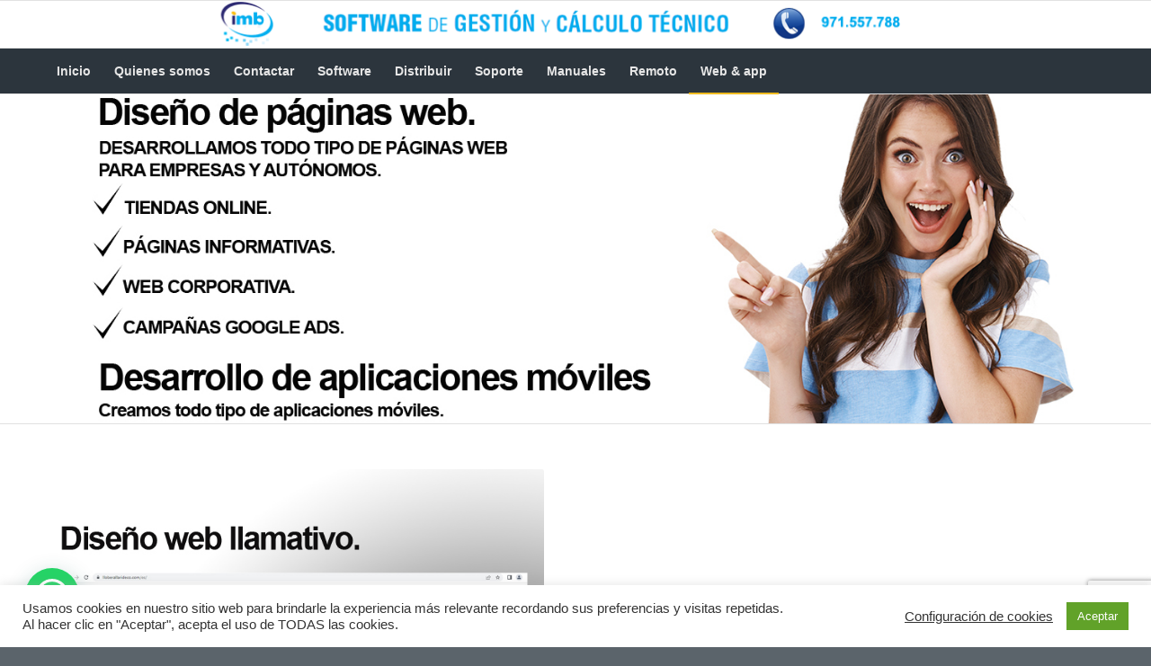

--- FILE ---
content_type: text/html; charset=UTF-8
request_url: https://imbvista.com/diseno-web-y-aplicaciones-moviles/
body_size: 24631
content:
<!DOCTYPE html>
<html dir="ltr" lang="es" prefix="og: https://ogp.me/ns#" class="html_stretched responsive av-preloader-disabled av-default-lightbox  html_header_top html_logo_left html_bottom_nav_header html_menu_left html_custom html_header_sticky html_header_shrinking_disabled html_mobile_menu_phone html_header_searchicon_disabled html_content_align_center html_header_unstick_top_disabled html_header_stretch_disabled html_av-overlay-side html_av-overlay-side-classic html_av-submenu-noclone html_entry_id_5586 av-cookies-no-cookie-consent av-no-preview html_text_menu_active ">
<head>
<!-- Codigo seguimiento Google Search onsole - SEO -->
<meta name="google-site-verification" content="YdZaolwmyEpmQRiuh4A1ICoJ3sd87FsAfiYOiURx_Y4" />
<meta charset="UTF-8" />
<meta name="robots" content="index, follow" />


<!-- mobile setting -->
<meta name="viewport" content="width=device-width, initial-scale=1">

<!-- Scripts/CSS and wp_head hook -->
<title>Diseño web y aplicaciones moviles | Imb Vista Software</title>
	<style>img:is([sizes="auto" i], [sizes^="auto," i]) { contain-intrinsic-size: 3000px 1500px }</style>
	
		<!-- All in One SEO 4.8.2 - aioseo.com -->
	<meta name="description" content="Somos especialistas en diseño web utilizando el Wordpress, tiendas online con WooCommerce o Prestahop, integración con nuestro software de TPV y mucho más." />
	<meta name="robots" content="max-image-preview:large" />
	<link rel="canonical" href="https://imbvista.com/diseno-web-y-aplicaciones-moviles/" />
	<meta name="generator" content="All in One SEO (AIOSEO) 4.8.2" />
		<meta property="og:locale" content="es_ES" />
		<meta property="og:site_name" content="Imb Vista Software | Desarrollo de software" />
		<meta property="og:type" content="article" />
		<meta property="og:title" content="Diseño web y aplicaciones moviles | Imb Vista Software" />
		<meta property="og:description" content="Somos especialistas en diseño web utilizando el Wordpress, tiendas online con WooCommerce o Prestahop, integración con nuestro software de TPV y mucho más." />
		<meta property="og:url" content="https://imbvista.com/diseno-web-y-aplicaciones-moviles/" />
		<meta property="article:published_time" content="2022-07-01T08:00:29+00:00" />
		<meta property="article:modified_time" content="2023-12-07T10:28:48+00:00" />
		<meta property="article:publisher" content="https://www.facebook.com/imbcomercial/" />
		<script type="application/ld+json" class="aioseo-schema">
			{"@context":"https:\/\/schema.org","@graph":[{"@type":"BreadcrumbList","@id":"https:\/\/imbvista.com\/diseno-web-y-aplicaciones-moviles\/#breadcrumblist","itemListElement":[{"@type":"ListItem","@id":"https:\/\/imbvista.com\/#listItem","position":1,"name":"Hogar","item":"https:\/\/imbvista.com\/","nextItem":{"@type":"ListItem","@id":"https:\/\/imbvista.com\/diseno-web-y-aplicaciones-moviles\/#listItem","name":"Dise\u00f1o web y aplicaciones moviles"}},{"@type":"ListItem","@id":"https:\/\/imbvista.com\/diseno-web-y-aplicaciones-moviles\/#listItem","position":2,"name":"Dise\u00f1o web y aplicaciones moviles","previousItem":{"@type":"ListItem","@id":"https:\/\/imbvista.com\/#listItem","name":"Hogar"}}]},{"@type":"Organization","@id":"https:\/\/imbvista.com\/#organization","name":"Imb Vista Software","description":"Desarrollo de software","url":"https:\/\/imbvista.com\/","telephone":"+34971557788","sameAs":["https:\/\/www.facebook.com\/imbcomercial\/","https:\/\/twitter.com\/imbvista?lang=es","https:\/\/www.instagram.com\/imbvista\/","https:\/\/www.youtube.com\/channel\/UC07e-Scz4_ZEsgxJ56hZE_Q"]},{"@type":"WebPage","@id":"https:\/\/imbvista.com\/diseno-web-y-aplicaciones-moviles\/#webpage","url":"https:\/\/imbvista.com\/diseno-web-y-aplicaciones-moviles\/","name":"Dise\u00f1o web y aplicaciones moviles | Imb Vista Software","description":"Somos especialistas en dise\u00f1o web utilizando el Wordpress, tiendas online con WooCommerce o Prestahop, integraci\u00f3n con nuestro software de TPV y mucho m\u00e1s.","inLanguage":"es-ES","isPartOf":{"@id":"https:\/\/imbvista.com\/#website"},"breadcrumb":{"@id":"https:\/\/imbvista.com\/diseno-web-y-aplicaciones-moviles\/#breadcrumblist"},"datePublished":"2022-07-01T08:00:29+00:00","dateModified":"2023-12-07T10:28:48+00:00"},{"@type":"WebSite","@id":"https:\/\/imbvista.com\/#website","url":"https:\/\/imbvista.com\/","name":"Imb Vista Software","description":"Desarrollo de software","inLanguage":"es-ES","publisher":{"@id":"https:\/\/imbvista.com\/#organization"}}]}
		</script>
		<!-- All in One SEO -->


<!-- Google Tag Manager for WordPress by gtm4wp.com -->
<script data-cfasync="false" data-pagespeed-no-defer>
	var gtm4wp_datalayer_name = "dataLayer";
	var dataLayer = dataLayer || [];
</script>
<!-- End Google Tag Manager for WordPress by gtm4wp.com --><style type="text/css">@font-face { font-family: 'star'; src: url('https://imbvista.com/wp-content/plugins/woocommerce/assets/fonts/star.eot'); src: url('https://imbvista.com/wp-content/plugins/woocommerce/assets/fonts/star.eot?#iefix') format('embedded-opentype'), 	  url('https://imbvista.com/wp-content/plugins/woocommerce/assets/fonts/star.woff') format('woff'), 	  url('https://imbvista.com/wp-content/plugins/woocommerce/assets/fonts/star.ttf') format('truetype'), 	  url('https://imbvista.com/wp-content/plugins/woocommerce/assets/fonts/star.svg#star') format('svg'); font-weight: normal; font-style: normal;  } @font-face { font-family: 'WooCommerce'; src: url('https://imbvista.com/wp-content/plugins/woocommerce/assets/fonts/WooCommerce.eot'); src: url('https://imbvista.com/wp-content/plugins/woocommerce/assets/fonts/WooCommerce.eot?#iefix') format('embedded-opentype'), 	  url('https://imbvista.com/wp-content/plugins/woocommerce/assets/fonts/WooCommerce.woff') format('woff'), 	  url('https://imbvista.com/wp-content/plugins/woocommerce/assets/fonts/WooCommerce.ttf') format('truetype'), 	  url('https://imbvista.com/wp-content/plugins/woocommerce/assets/fonts/WooCommerce.svg#WooCommerce') format('svg'); font-weight: normal; font-style: normal;  } </style><link rel='dns-prefetch' href='//www.googletagmanager.com' />
<link rel="alternate" type="application/rss+xml" title="Imb Vista Software &raquo; Feed" href="https://imbvista.com/feed/" />
<link rel="alternate" type="application/rss+xml" title="Imb Vista Software &raquo; Feed de los comentarios" href="https://imbvista.com/comments/feed/" />

<!-- google webfont font replacement -->

			<script type='text/javascript'>

				(function() {
					
					/*	check if webfonts are disabled by user setting via cookie - or user must opt in.	*/
					var html = document.getElementsByTagName('html')[0];
					var cookie_check = html.className.indexOf('av-cookies-needs-opt-in') >= 0 || html.className.indexOf('av-cookies-can-opt-out') >= 0;
					var allow_continue = true;
					var silent_accept_cookie = html.className.indexOf('av-cookies-user-silent-accept') >= 0;

					if( cookie_check && ! silent_accept_cookie )
					{
						if( ! document.cookie.match(/aviaCookieConsent/) || html.className.indexOf('av-cookies-session-refused') >= 0 )
						{
							allow_continue = false;
						}
						else
						{
							if( ! document.cookie.match(/aviaPrivacyRefuseCookiesHideBar/) )
							{
								allow_continue = false;
							}
							else if( ! document.cookie.match(/aviaPrivacyEssentialCookiesEnabled/) )
							{
								allow_continue = false;
							}
							else if( document.cookie.match(/aviaPrivacyGoogleWebfontsDisabled/) )
							{
								allow_continue = false;
							}
						}
					}
					
					if( allow_continue )
					{
						var f = document.createElement('link');
					
						f.type 	= 'text/css';
						f.rel 	= 'stylesheet';
						f.href 	= '//fonts.googleapis.com/css?family=Metrophobic';
						f.id 	= 'avia-google-webfont';

						document.getElementsByTagName('head')[0].appendChild(f);
					}
				})();
			
			</script>
			<script type="text/javascript">
/* <![CDATA[ */
window._wpemojiSettings = {"baseUrl":"https:\/\/s.w.org\/images\/core\/emoji\/15.0.3\/72x72\/","ext":".png","svgUrl":"https:\/\/s.w.org\/images\/core\/emoji\/15.0.3\/svg\/","svgExt":".svg","source":{"concatemoji":"https:\/\/imbvista.com\/wp-includes\/js\/wp-emoji-release.min.js?ver=6.7.4"}};
/*! This file is auto-generated */
!function(i,n){var o,s,e;function c(e){try{var t={supportTests:e,timestamp:(new Date).valueOf()};sessionStorage.setItem(o,JSON.stringify(t))}catch(e){}}function p(e,t,n){e.clearRect(0,0,e.canvas.width,e.canvas.height),e.fillText(t,0,0);var t=new Uint32Array(e.getImageData(0,0,e.canvas.width,e.canvas.height).data),r=(e.clearRect(0,0,e.canvas.width,e.canvas.height),e.fillText(n,0,0),new Uint32Array(e.getImageData(0,0,e.canvas.width,e.canvas.height).data));return t.every(function(e,t){return e===r[t]})}function u(e,t,n){switch(t){case"flag":return n(e,"\ud83c\udff3\ufe0f\u200d\u26a7\ufe0f","\ud83c\udff3\ufe0f\u200b\u26a7\ufe0f")?!1:!n(e,"\ud83c\uddfa\ud83c\uddf3","\ud83c\uddfa\u200b\ud83c\uddf3")&&!n(e,"\ud83c\udff4\udb40\udc67\udb40\udc62\udb40\udc65\udb40\udc6e\udb40\udc67\udb40\udc7f","\ud83c\udff4\u200b\udb40\udc67\u200b\udb40\udc62\u200b\udb40\udc65\u200b\udb40\udc6e\u200b\udb40\udc67\u200b\udb40\udc7f");case"emoji":return!n(e,"\ud83d\udc26\u200d\u2b1b","\ud83d\udc26\u200b\u2b1b")}return!1}function f(e,t,n){var r="undefined"!=typeof WorkerGlobalScope&&self instanceof WorkerGlobalScope?new OffscreenCanvas(300,150):i.createElement("canvas"),a=r.getContext("2d",{willReadFrequently:!0}),o=(a.textBaseline="top",a.font="600 32px Arial",{});return e.forEach(function(e){o[e]=t(a,e,n)}),o}function t(e){var t=i.createElement("script");t.src=e,t.defer=!0,i.head.appendChild(t)}"undefined"!=typeof Promise&&(o="wpEmojiSettingsSupports",s=["flag","emoji"],n.supports={everything:!0,everythingExceptFlag:!0},e=new Promise(function(e){i.addEventListener("DOMContentLoaded",e,{once:!0})}),new Promise(function(t){var n=function(){try{var e=JSON.parse(sessionStorage.getItem(o));if("object"==typeof e&&"number"==typeof e.timestamp&&(new Date).valueOf()<e.timestamp+604800&&"object"==typeof e.supportTests)return e.supportTests}catch(e){}return null}();if(!n){if("undefined"!=typeof Worker&&"undefined"!=typeof OffscreenCanvas&&"undefined"!=typeof URL&&URL.createObjectURL&&"undefined"!=typeof Blob)try{var e="postMessage("+f.toString()+"("+[JSON.stringify(s),u.toString(),p.toString()].join(",")+"));",r=new Blob([e],{type:"text/javascript"}),a=new Worker(URL.createObjectURL(r),{name:"wpTestEmojiSupports"});return void(a.onmessage=function(e){c(n=e.data),a.terminate(),t(n)})}catch(e){}c(n=f(s,u,p))}t(n)}).then(function(e){for(var t in e)n.supports[t]=e[t],n.supports.everything=n.supports.everything&&n.supports[t],"flag"!==t&&(n.supports.everythingExceptFlag=n.supports.everythingExceptFlag&&n.supports[t]);n.supports.everythingExceptFlag=n.supports.everythingExceptFlag&&!n.supports.flag,n.DOMReady=!1,n.readyCallback=function(){n.DOMReady=!0}}).then(function(){return e}).then(function(){var e;n.supports.everything||(n.readyCallback(),(e=n.source||{}).concatemoji?t(e.concatemoji):e.wpemoji&&e.twemoji&&(t(e.twemoji),t(e.wpemoji)))}))}((window,document),window._wpemojiSettings);
/* ]]> */
</script>
<link rel='stylesheet' id='sdm-styles-css' href='https://imbvista.com/wp-content/plugins/simple-download-monitor/css/sdm_wp_styles.css?ver=6.7.4' type='text/css' media='all' />
<style id='wp-emoji-styles-inline-css' type='text/css'>

	img.wp-smiley, img.emoji {
		display: inline !important;
		border: none !important;
		box-shadow: none !important;
		height: 1em !important;
		width: 1em !important;
		margin: 0 0.07em !important;
		vertical-align: -0.1em !important;
		background: none !important;
		padding: 0 !important;
	}
</style>
<style id='restrict-content-pro-content-upgrade-redirect-style-inline-css' type='text/css'>
.wp-block-restrict-content-pro-content-upgrade-redirect .wp-block-button__width-25{width:calc(25% - .5rem)}.wp-block-restrict-content-pro-content-upgrade-redirect .wp-block-button__width-25 .wp-block-button__link{width:100%}.wp-block-restrict-content-pro-content-upgrade-redirect .wp-block-button__width-50{width:calc(50% - .5rem)}.wp-block-restrict-content-pro-content-upgrade-redirect .wp-block-button__width-50 .wp-block-button__link{width:100%}.wp-block-restrict-content-pro-content-upgrade-redirect .wp-block-button__width-75{width:calc(75% - .5rem)}.wp-block-restrict-content-pro-content-upgrade-redirect .wp-block-button__width-75 .wp-block-button__link{width:100%}.wp-block-restrict-content-pro-content-upgrade-redirect .wp-block-button__width-100{margin-right:0;width:100%}.wp-block-restrict-content-pro-content-upgrade-redirect .wp-block-button__width-100 .wp-block-button__link{width:100%}

</style>
<link rel='stylesheet' id='wpforms-gutenberg-form-selector-css' href='https://imbvista.com/wp-content/plugins/wpforms-lite/assets/css/wpforms-full.min.css?ver=1.7.4.2' type='text/css' media='all' />
<style id='joinchat-button-style-inline-css' type='text/css'>
.wp-block-joinchat-button{border:none!important;text-align:center}.wp-block-joinchat-button figure{display:table;margin:0 auto;padding:0}.wp-block-joinchat-button figcaption{font:normal normal 400 .6em/2em var(--wp--preset--font-family--system-font,sans-serif);margin:0;padding:0}.wp-block-joinchat-button .joinchat-button__qr{background-color:#fff;border:6px solid #25d366;border-radius:30px;box-sizing:content-box;display:block;height:200px;margin:auto;overflow:hidden;padding:10px;width:200px}.wp-block-joinchat-button .joinchat-button__qr canvas,.wp-block-joinchat-button .joinchat-button__qr img{display:block;margin:auto}.wp-block-joinchat-button .joinchat-button__link{align-items:center;background-color:#25d366;border:6px solid #25d366;border-radius:30px;display:inline-flex;flex-flow:row nowrap;justify-content:center;line-height:1.25em;margin:0 auto;text-decoration:none}.wp-block-joinchat-button .joinchat-button__link:before{background:transparent var(--joinchat-ico) no-repeat center;background-size:100%;content:"";display:block;height:1.5em;margin:-.75em .75em -.75em 0;width:1.5em}.wp-block-joinchat-button figure+.joinchat-button__link{margin-top:10px}@media (orientation:landscape)and (min-height:481px),(orientation:portrait)and (min-width:481px){.wp-block-joinchat-button.joinchat-button--qr-only figure+.joinchat-button__link{display:none}}@media (max-width:480px),(orientation:landscape)and (max-height:480px){.wp-block-joinchat-button figure{display:none}}

</style>
<link rel='stylesheet' id='contact-form-7-css' href='https://imbvista.com/wp-content/plugins/contact-form-7/includes/css/styles.css?ver=6.0.3' type='text/css' media='all' />
<link rel='stylesheet' id='cookie-law-info-css' href='https://imbvista.com/wp-content/plugins/cookie-law-info/legacy/public/css/cookie-law-info-public.css?ver=3.2.10' type='text/css' media='all' />
<link rel='stylesheet' id='cookie-law-info-gdpr-css' href='https://imbvista.com/wp-content/plugins/cookie-law-info/legacy/public/css/cookie-law-info-gdpr.css?ver=3.2.10' type='text/css' media='all' />
<link rel='stylesheet' id='woocombinator-css' href='https://imbvista.com/wp-content/plugins/woocombinator/css/woocombinator-1.0.81.min.css?ver=1.0.81' type='text/css' media='all' />
<style id='woocommerce-inline-inline-css' type='text/css'>
.woocommerce form .form-row .required { visibility: visible; }
</style>
<link rel='stylesheet' id='wpcf7-redirect-script-frontend-css' href='https://imbvista.com/wp-content/plugins/wpcf7-redirect/build/assets/frontend-script.css?ver=2c532d7e2be36f6af233' type='text/css' media='all' />
<link rel='stylesheet' id='brands-styles-css' href='https://imbvista.com/wp-content/plugins/woocommerce/assets/css/brands.css?ver=9.8.5' type='text/css' media='all' />
<link rel='stylesheet' id='mediaelement-css' href='https://imbvista.com/wp-includes/js/mediaelement/mediaelementplayer-legacy.min.css?ver=4.2.17' type='text/css' media='all' />
<link rel='stylesheet' id='wp-mediaelement-css' href='https://imbvista.com/wp-includes/js/mediaelement/wp-mediaelement.min.css?ver=6.7.4' type='text/css' media='all' />
<link rel='stylesheet' id='dflip-style-css' href='https://imbvista.com/wp-content/plugins/3d-flipbook-dflip-lite/assets/css/dflip.min.css?ver=2.3.65' type='text/css' media='all' />
<link rel='stylesheet' id='popup-maker-site-css' href='//imbvista.com/wp-content/uploads/pum/pum-site-styles.css?generated=1748246794&#038;ver=1.20.4' type='text/css' media='all' />
<link rel='stylesheet' id='rpt-css' href='https://imbvista.com/wp-content/plugins/dk-pricr-responsive-pricing-table/inc/css/rpt_style.min.css?ver=5.1.12' type='text/css' media='all' />
<link rel='stylesheet' id='__EPYT__style-css' href='https://imbvista.com/wp-content/plugins/youtube-embed-plus/styles/ytprefs.min.css?ver=14.2.2' type='text/css' media='all' />
<style id='__EPYT__style-inline-css' type='text/css'>

                .epyt-gallery-thumb {
                        width: 33.333%;
                }
                
</style>
<link rel='stylesheet' id='um_modal-css' href='https://imbvista.com/wp-content/plugins/ultimate-member/assets/css/um-modal.min.css?ver=2.9.2' type='text/css' media='all' />
<link rel='stylesheet' id='um_ui-css' href='https://imbvista.com/wp-content/plugins/ultimate-member/assets/libs/jquery-ui/jquery-ui.min.css?ver=1.13.2' type='text/css' media='all' />
<link rel='stylesheet' id='um_tipsy-css' href='https://imbvista.com/wp-content/plugins/ultimate-member/assets/libs/tipsy/tipsy.min.css?ver=1.0.0a' type='text/css' media='all' />
<link rel='stylesheet' id='um_raty-css' href='https://imbvista.com/wp-content/plugins/ultimate-member/assets/libs/raty/um-raty.min.css?ver=2.6.0' type='text/css' media='all' />
<link rel='stylesheet' id='select2-css' href='https://imbvista.com/wp-content/plugins/ultimate-member/assets/libs/select2/select2.min.css?ver=4.0.13' type='text/css' media='all' />
<link rel='stylesheet' id='um_fileupload-css' href='https://imbvista.com/wp-content/plugins/ultimate-member/assets/css/um-fileupload.min.css?ver=2.9.2' type='text/css' media='all' />
<link rel='stylesheet' id='um_confirm-css' href='https://imbvista.com/wp-content/plugins/ultimate-member/assets/libs/um-confirm/um-confirm.min.css?ver=1.0' type='text/css' media='all' />
<link rel='stylesheet' id='um_datetime-css' href='https://imbvista.com/wp-content/plugins/ultimate-member/assets/libs/pickadate/default.min.css?ver=3.6.2' type='text/css' media='all' />
<link rel='stylesheet' id='um_datetime_date-css' href='https://imbvista.com/wp-content/plugins/ultimate-member/assets/libs/pickadate/default.date.min.css?ver=3.6.2' type='text/css' media='all' />
<link rel='stylesheet' id='um_datetime_time-css' href='https://imbvista.com/wp-content/plugins/ultimate-member/assets/libs/pickadate/default.time.min.css?ver=3.6.2' type='text/css' media='all' />
<link rel='stylesheet' id='um_fonticons_ii-css' href='https://imbvista.com/wp-content/plugins/ultimate-member/assets/libs/legacy/fonticons/fonticons-ii.min.css?ver=2.9.2' type='text/css' media='all' />
<link rel='stylesheet' id='um_fonticons_fa-css' href='https://imbvista.com/wp-content/plugins/ultimate-member/assets/libs/legacy/fonticons/fonticons-fa.min.css?ver=2.9.2' type='text/css' media='all' />
<link rel='stylesheet' id='um_fontawesome-css' href='https://imbvista.com/wp-content/plugins/ultimate-member/assets/css/um-fontawesome.min.css?ver=6.5.2' type='text/css' media='all' />
<link rel='stylesheet' id='um_common-css' href='https://imbvista.com/wp-content/plugins/ultimate-member/assets/css/common.min.css?ver=2.9.2' type='text/css' media='all' />
<link rel='stylesheet' id='um_responsive-css' href='https://imbvista.com/wp-content/plugins/ultimate-member/assets/css/um-responsive.min.css?ver=2.9.2' type='text/css' media='all' />
<link rel='stylesheet' id='um_styles-css' href='https://imbvista.com/wp-content/plugins/ultimate-member/assets/css/um-styles.min.css?ver=2.9.2' type='text/css' media='all' />
<link rel='stylesheet' id='um_crop-css' href='https://imbvista.com/wp-content/plugins/ultimate-member/assets/libs/cropper/cropper.min.css?ver=1.6.1' type='text/css' media='all' />
<link rel='stylesheet' id='um_profile-css' href='https://imbvista.com/wp-content/plugins/ultimate-member/assets/css/um-profile.min.css?ver=2.9.2' type='text/css' media='all' />
<link rel='stylesheet' id='um_account-css' href='https://imbvista.com/wp-content/plugins/ultimate-member/assets/css/um-account.min.css?ver=2.9.2' type='text/css' media='all' />
<link rel='stylesheet' id='um_misc-css' href='https://imbvista.com/wp-content/plugins/ultimate-member/assets/css/um-misc.min.css?ver=2.9.2' type='text/css' media='all' />
<link rel='stylesheet' id='um_default_css-css' href='https://imbvista.com/wp-content/plugins/ultimate-member/assets/css/um-old-default.min.css?ver=2.9.2' type='text/css' media='all' />
<link rel='stylesheet' id='avia-merged-styles-css' href='https://imbvista.com/wp-content/uploads/dynamic_avia/avia-merged-styles-097f3445d224a7032e5b0ed6477053e1---66ed570e65ba9.css' type='text/css' media='all' />
<script type="text/template" id="tmpl-variation-template">
	<div class="woocommerce-variation-description">{{{ data.variation.variation_description }}}</div>
	<div class="woocommerce-variation-price">{{{ data.variation.price_html }}}</div>
	<div class="woocommerce-variation-availability">{{{ data.variation.availability_html }}}</div>
</script>
<script type="text/template" id="tmpl-unavailable-variation-template">
	<p role="alert">Lo siento, este producto no está disponible. Por favor, elige otra combinación.</p>
</script>
<script type="text/javascript" src="https://imbvista.com/wp-includes/js/jquery/jquery.min.js?ver=3.7.1" id="jquery-core-js"></script>
<script type="text/javascript" src="https://imbvista.com/wp-includes/js/jquery/jquery-migrate.min.js?ver=3.4.1" id="jquery-migrate-js"></script>
<script type="text/javascript" id="cookie-law-info-js-extra">
/* <![CDATA[ */
var Cli_Data = {"nn_cookie_ids":["cookielawinfo-checkbox-performance","cookielawinfo-checkbox-analytics","cookielawinfo-checkbox-advertisement","VISITOR_INFO1_LIVE","test_cookie","IDE","YSC","cookielawinfo-checkbox-functional","cookielawinfo-checkbox-others","CONSENT","PHPSESSID","cookielawinfo-checkbox-necessary","cookielawinfo-checkbox-non-necessary"],"cookielist":[],"non_necessary_cookies":{"necessary":["PHPSESSID"],"performance":["YSC"],"advertisement":["VISITOR_INFO1_LIVE","test_cookie","IDE"],"others":["CONSENT"]},"ccpaEnabled":"","ccpaRegionBased":"","ccpaBarEnabled":"","strictlyEnabled":["necessary","obligatoire"],"ccpaType":"gdpr","js_blocking":"1","custom_integration":"","triggerDomRefresh":"","secure_cookies":""};
var cli_cookiebar_settings = {"animate_speed_hide":"500","animate_speed_show":"500","background":"#FFF","border":"#b1a6a6c2","border_on":"","button_1_button_colour":"#61a229","button_1_button_hover":"#4e8221","button_1_link_colour":"#fff","button_1_as_button":"1","button_1_new_win":"","button_2_button_colour":"#333","button_2_button_hover":"#292929","button_2_link_colour":"#444","button_2_as_button":"","button_2_hidebar":"","button_3_button_colour":"#3566bb","button_3_button_hover":"#2a5296","button_3_link_colour":"#fff","button_3_as_button":"1","button_3_new_win":"","button_4_button_colour":"#000","button_4_button_hover":"#000000","button_4_link_colour":"#333333","button_4_as_button":"","button_7_button_colour":"#61a229","button_7_button_hover":"#4e8221","button_7_link_colour":"#fff","button_7_as_button":"1","button_7_new_win":"","font_family":"inherit","header_fix":"","notify_animate_hide":"1","notify_animate_show":"","notify_div_id":"#cookie-law-info-bar","notify_position_horizontal":"right","notify_position_vertical":"bottom","scroll_close":"","scroll_close_reload":"","accept_close_reload":"","reject_close_reload":"","showagain_tab":"","showagain_background":"#fff","showagain_border":"#000","showagain_div_id":"#cookie-law-info-again","showagain_x_position":"100px","text":"#333333","show_once_yn":"","show_once":"10000","logging_on":"","as_popup":"","popup_overlay":"1","bar_heading_text":"","cookie_bar_as":"banner","popup_showagain_position":"bottom-right","widget_position":"left"};
var log_object = {"ajax_url":"https:\/\/imbvista.com\/wp-admin\/admin-ajax.php"};
/* ]]> */
</script>
<script type="text/javascript" src="https://imbvista.com/wp-content/plugins/cookie-law-info/legacy/public/js/cookie-law-info-public.js?ver=3.2.10" id="cookie-law-info-js"></script>
<script type="text/javascript" id="sdm-scripts-js-extra">
/* <![CDATA[ */
var sdm_ajax_script = {"ajaxurl":"https:\/\/imbvista.com\/wp-admin\/admin-ajax.php"};
/* ]]> */
</script>
<script type="text/javascript" src="https://imbvista.com/wp-content/plugins/simple-download-monitor/js/sdm_wp_scripts.js?ver=6.7.4" id="sdm-scripts-js"></script>
<script type="text/javascript" src="https://imbvista.com/wp-includes/js/underscore.min.js?ver=1.13.7" id="underscore-js"></script>
<script type="text/javascript" id="wp-util-js-extra">
/* <![CDATA[ */
var _wpUtilSettings = {"ajax":{"url":"\/wp-admin\/admin-ajax.php"}};
/* ]]> */
</script>
<script type="text/javascript" src="https://imbvista.com/wp-includes/js/wp-util.min.js?ver=6.7.4" id="wp-util-js"></script>
<script type="text/javascript" src="https://imbvista.com/wp-content/plugins/restrict-content/core/includes/libraries/js/jquery.blockUI.js?ver=3.5.45.1" id="jquery-blockui-js" data-wp-strategy="defer"></script>
<script type="text/javascript" src="https://imbvista.com/wp-content/plugins/woocommerce/assets/js/js-cookie/js.cookie.min.js?ver=2.1.4-wc.9.8.5" id="js-cookie-js" defer="defer" data-wp-strategy="defer"></script>
<script type="text/javascript" id="woocommerce-js-extra">
/* <![CDATA[ */
var woocommerce_params = {"ajax_url":"\/wp-admin\/admin-ajax.php","wc_ajax_url":"\/?wc-ajax=%%endpoint%%","i18n_password_show":"Mostrar contrase\u00f1a","i18n_password_hide":"Ocultar contrase\u00f1a"};
/* ]]> */
</script>
<script type="text/javascript" src="https://imbvista.com/wp-content/plugins/woocommerce/assets/js/frontend/woocommerce.min.js?ver=9.8.5" id="woocommerce-js" defer="defer" data-wp-strategy="defer"></script>
<script type="text/javascript" src="https://imbvista.com/wp-content/plugins/dk-pricr-responsive-pricing-table/inc/js/rpt.min.js?ver=5.1.12" id="rpt-js"></script>
<script type="text/javascript" id="__ytprefs__-js-extra">
/* <![CDATA[ */
var _EPYT_ = {"ajaxurl":"https:\/\/imbvista.com\/wp-admin\/admin-ajax.php","security":"d14f7dba4f","gallery_scrolloffset":"20","eppathtoscripts":"https:\/\/imbvista.com\/wp-content\/plugins\/youtube-embed-plus\/scripts\/","eppath":"https:\/\/imbvista.com\/wp-content\/plugins\/youtube-embed-plus\/","epresponsiveselector":"[\"iframe.__youtube_prefs_widget__\"]","epdovol":"1","version":"14.2.2","evselector":"iframe.__youtube_prefs__[src], iframe[src*=\"youtube.com\/embed\/\"], iframe[src*=\"youtube-nocookie.com\/embed\/\"]","ajax_compat":"","maxres_facade":"eager","ytapi_load":"light","pause_others":"","stopMobileBuffer":"1","facade_mode":"","not_live_on_channel":""};
/* ]]> */
</script>
<script type="text/javascript" src="https://imbvista.com/wp-content/plugins/youtube-embed-plus/scripts/ytprefs.min.js?ver=14.2.2" id="__ytprefs__-js"></script>
<script type="text/javascript" src="https://imbvista.com/wp-content/plugins/ultimate-member/assets/js/um-gdpr.min.js?ver=2.9.2" id="um-gdpr-js"></script>
<link rel="https://api.w.org/" href="https://imbvista.com/wp-json/" /><link rel="alternate" title="JSON" type="application/json" href="https://imbvista.com/wp-json/wp/v2/pages/5586" /><link rel="EditURI" type="application/rsd+xml" title="RSD" href="https://imbvista.com/xmlrpc.php?rsd" />
<meta name="generator" content="WordPress 6.7.4" />
<meta name="generator" content="WooCommerce 9.8.5" />
<link rel='shortlink' href='https://imbvista.com/?p=5586' />
<link rel="alternate" title="oEmbed (JSON)" type="application/json+oembed" href="https://imbvista.com/wp-json/oembed/1.0/embed?url=https%3A%2F%2Fimbvista.com%2Fdiseno-web-y-aplicaciones-moviles%2F" />
<link rel="alternate" title="oEmbed (XML)" type="text/xml+oembed" href="https://imbvista.com/wp-json/oembed/1.0/embed?url=https%3A%2F%2Fimbvista.com%2Fdiseno-web-y-aplicaciones-moviles%2F&#038;format=xml" />
<meta name="generator" content="Site Kit by Google 1.153.0" />		<style type="text/css">
			.um_request_name {
				display: none !important;
			}
		</style>
	
<!-- Google Tag Manager for WordPress by gtm4wp.com -->
<!-- GTM Container placement set to footer -->
<script data-cfasync="false" data-pagespeed-no-defer type="text/javascript">
	var dataLayer_content = {"pagePostType":"page","pagePostType2":"single-page","pagePostAuthor":"admin"};
	dataLayer.push( dataLayer_content );
</script>
<script data-cfasync="false" data-pagespeed-no-defer type="text/javascript">
(function(w,d,s,l,i){w[l]=w[l]||[];w[l].push({'gtm.start':
new Date().getTime(),event:'gtm.js'});var f=d.getElementsByTagName(s)[0],
j=d.createElement(s),dl=l!='dataLayer'?'&l='+l:'';j.async=true;j.src=
'//www.googletagmanager.com/gtm.js?id='+i+dl;f.parentNode.insertBefore(j,f);
})(window,document,'script','dataLayer','GTM-PJV9PKX');
</script>
<!-- End Google Tag Manager for WordPress by gtm4wp.com --><link rel="profile" href="https://gmpg.org/xfn/11" />
<link rel="alternate" type="application/rss+xml" title="Imb Vista Software RSS2 Feed" href="https://imbvista.com/feed/" />
<link rel="pingback" href="https://imbvista.com/xmlrpc.php" />

<style type='text/css' media='screen'>
 #top #header_main > .container, #top #header_main > .container .main_menu  .av-main-nav > li > a, #top #header_main #menu-item-shop .cart_dropdown_link{ height:52px; line-height: 52px; }
 .html_top_nav_header .av-logo-container{ height:52px;  }
 .html_header_top.html_header_sticky #top #wrap_all #main{ padding-top:104px; } 
</style>
<!--[if lt IE 9]><script src="https://imbvista.com/wp-content/themes/enfold/js/html5shiv.js"></script><![endif]-->
<link rel="icon" href="https://imbvista.com/wp-content/uploads/2022/03/favicon-16x16-1.png" type="image/png">
	<noscript><style>.woocommerce-product-gallery{ opacity: 1 !important; }</style></noscript>
	
<!-- Fragmento de código de Google Tag Manager añadido por Site Kit -->
<script type="text/javascript">
/* <![CDATA[ */

			( function( w, d, s, l, i ) {
				w[l] = w[l] || [];
				w[l].push( {'gtm.start': new Date().getTime(), event: 'gtm.js'} );
				var f = d.getElementsByTagName( s )[0],
					j = d.createElement( s ), dl = l != 'dataLayer' ? '&l=' + l : '';
				j.async = true;
				j.src = 'https://www.googletagmanager.com/gtm.js?id=' + i + dl;
				f.parentNode.insertBefore( j, f );
			} )( window, document, 'script', 'dataLayer', 'GTM-PJV9PKX' );
			
/* ]]> */
</script>

<!-- Final del fragmento de código de Google Tag Manager añadido por Site Kit -->

<!-- To speed up the rendering and to display the site as fast as possible to the user we include some styles and scripts for above the fold content inline -->
<script type="text/javascript">'use strict';var avia_is_mobile=!1;if(/Android|webOS|iPhone|iPad|iPod|BlackBerry|IEMobile|Opera Mini/i.test(navigator.userAgent)&&'ontouchstart' in document.documentElement){avia_is_mobile=!0;document.documentElement.className+=' avia_mobile '}
else{document.documentElement.className+=' avia_desktop '};document.documentElement.className+=' js_active ';(function(){var e=['-webkit-','-moz-','-ms-',''],n='';for(var t in e){if(e[t]+'transform' in document.documentElement.style){document.documentElement.className+=' avia_transform ';n=e[t]+'transform'};if(e[t]+'perspective' in document.documentElement.style)document.documentElement.className+=' avia_transform3d '};if(typeof document.getElementsByClassName=='function'&&typeof document.documentElement.getBoundingClientRect=='function'&&avia_is_mobile==!1){if(n&&window.innerHeight>0){setTimeout(function(){var e=0,o={},a=0,t=document.getElementsByClassName('av-parallax'),i=window.pageYOffset||document.documentElement.scrollTop;for(e=0;e<t.length;e++){t[e].style.top='0px';o=t[e].getBoundingClientRect();a=Math.ceil((window.innerHeight+i-o.top)*0.3);t[e].style[n]='translate(0px, '+a+'px)';t[e].style.top='auto';t[e].className+=' enabled-parallax '}},50)}}})();</script>		<style type="text/css" id="wp-custom-css">
			.soivigol-popup {
    position: fixed;
    top: 0;
    bottom: 0;
    left: 0;
    right: 0;
    background-color: rgba(0,0,0,0.7);
    z-index: 1111111;
    visibility: hidden;
    opacity: 0;
    transition: all .2s ease-in;
}
.soivigol-popup-inner {
    background-color: white;
    width: 800px;
    position: absolute;
    top: 50%;
    left: 50%;
    transform: translateY(-50%) translateX(-50%);
    padding: 30px;
    border-radius:10px;
}
.soivigol-close {
    position: absolute;
    top: 10px;
    right: 10px;
    cursor: pointer;
    width: 20px;
    text-align: center;
    font-size: 22px;
    line-height: 1;
}
.soivigol-popup.open {
    visibility: visible;
    opacity: 1;
}
@media (max-width: 768px){
    #pop-up {
        top: 0;
        left: 0;
        width: 100%;
        margin: 0;
        bottom: 0;
        overflow-y: scroll;
    }
}		</style>
		<style type='text/css'>
@font-face {font-family: 'entypo-fontello'; font-weight: normal; font-style: normal; font-display: auto;
src: url('https://imbvista.com/wp-content/themes/enfold/config-templatebuilder/avia-template-builder/assets/fonts/entypo-fontello.woff2') format('woff2'),
url('https://imbvista.com/wp-content/themes/enfold/config-templatebuilder/avia-template-builder/assets/fonts/entypo-fontello.woff') format('woff'),
url('https://imbvista.com/wp-content/themes/enfold/config-templatebuilder/avia-template-builder/assets/fonts/entypo-fontello.ttf') format('truetype'), 
url('https://imbvista.com/wp-content/themes/enfold/config-templatebuilder/avia-template-builder/assets/fonts/entypo-fontello.svg#entypo-fontello') format('svg'),
url('https://imbvista.com/wp-content/themes/enfold/config-templatebuilder/avia-template-builder/assets/fonts/entypo-fontello.eot'),
url('https://imbvista.com/wp-content/themes/enfold/config-templatebuilder/avia-template-builder/assets/fonts/entypo-fontello.eot?#iefix') format('embedded-opentype');
} #top .avia-font-entypo-fontello, body .avia-font-entypo-fontello, html body [data-av_iconfont='entypo-fontello']:before{ font-family: 'entypo-fontello'; }

@font-face {font-family: 'fontello'; font-weight: normal; font-style: normal; font-display: auto;
src: url('https://imbvista.com/wp-content/uploads/avia_fonts/fontello/fontello.woff2') format('woff2'),
url('https://imbvista.com/wp-content/uploads/avia_fonts/fontello/fontello.woff') format('woff'),
url('https://imbvista.com/wp-content/uploads/avia_fonts/fontello/fontello.ttf') format('truetype'), 
url('https://imbvista.com/wp-content/uploads/avia_fonts/fontello/fontello.svg#fontello') format('svg'),
url('https://imbvista.com/wp-content/uploads/avia_fonts/fontello/fontello.eot'),
url('https://imbvista.com/wp-content/uploads/avia_fonts/fontello/fontello.eot?#iefix') format('embedded-opentype');
} #top .avia-font-fontello, body .avia-font-fontello, html body [data-av_iconfont='fontello']:before{ font-family: 'fontello'; }

@font-face {font-family: 'fontawesome'; font-weight: normal; font-style: normal; font-display: auto;
src: url('https://imbvista.com/wp-content/uploads/avia_fonts/fontawesome/fontawesome.woff2') format('woff2'),
url('https://imbvista.com/wp-content/uploads/avia_fonts/fontawesome/fontawesome.woff') format('woff'),
url('https://imbvista.com/wp-content/uploads/avia_fonts/fontawesome/fontawesome.ttf') format('truetype'), 
url('https://imbvista.com/wp-content/uploads/avia_fonts/fontawesome/fontawesome.svg#fontawesome') format('svg'),
url('https://imbvista.com/wp-content/uploads/avia_fonts/fontawesome/fontawesome.eot'),
url('https://imbvista.com/wp-content/uploads/avia_fonts/fontawesome/fontawesome.eot?#iefix') format('embedded-opentype');
} #top .avia-font-fontawesome, body .avia-font-fontawesome, html body [data-av_iconfont='fontawesome']:before{ font-family: 'fontawesome'; }
</style>

<!--
Debugging Info for Theme support: 

Theme: Enfold
Version: 4.8.1
Installed: enfold
AviaFramework Version: 5.0
AviaBuilder Version: 4.8
aviaElementManager Version: 1.0.1
ML:5126-PU:33-PLA:28
WP:6.7.4
Compress: CSS:all theme files - JS:all theme files
Updates: disabled
PLAu:26
-->
</head>




<body data-rsssl=1 id="top" class="page-template-default page page-id-5586  rtl_columns stretched metrophobic theme-enfold woocommerce-no-js avia-woocommerce-30" itemscope="itemscope" itemtype="https://schema.org/WebPage" >

			<!-- Fragmento de código de Google Tag Manager (noscript) añadido por Site Kit -->
		<noscript>
			<iframe src="https://www.googletagmanager.com/ns.html?id=GTM-PJV9PKX" height="0" width="0" style="display:none;visibility:hidden"></iframe>
		</noscript>
		<!-- Final del fragmento de código de Google Tag Manager (noscript) añadido por Site Kit -->
		
	<div id='wrap_all'>

	
<header id='header' class='all_colors header_color light_bg_color  av_header_top av_logo_left av_bottom_nav_header av_menu_left av_custom av_header_sticky av_header_shrinking_disabled av_header_stretch_disabled av_mobile_menu_phone av_header_searchicon_disabled av_header_unstick_top_disabled av_header_border_disabled'  role="banner" itemscope="itemscope" itemtype="https://schema.org/WPHeader" >

		<div  id='header_main' class='container_wrap container_wrap_logo'>
	
        <ul  class = 'menu-item cart_dropdown ' data-success='se ha añadido a la cesta'><li class='cart_dropdown_first'><a class='cart_dropdown_link' href='https://imbvista.com/carro/'><span aria-hidden='true' data-av_icon='' data-av_iconfont='entypo-fontello'></span><span class='av-cart-counter '>0</span><span class='avia_hidden_link_text'>Carrito de Compra</span></a><!--<span class='cart_subtotal'><span class="woocommerce-Price-amount amount"><bdi>0.00<span class="woocommerce-Price-currencySymbol">&euro;</span></bdi></span></span>--><div class='dropdown_widget dropdown_widget_cart'><div class='avia-arrow'></div><div class="widget_shopping_cart_content"></div></div></li></ul><div class='container av-logo-container'><div class='inner-container'><span class='logo'><a href='https://imbvista.com/'><img height="100" width="300" src='https://imbvista.com/wp-content/uploads/2017/09/nlogo04.png' alt='Imb Vista Software' title='' /></a></span></div></div><div id='header_main_alternate' class='container_wrap'><div class='container'><nav class='main_menu' data-selectname='Selecciona una página'  role="navigation" itemscope="itemscope" itemtype="https://schema.org/SiteNavigationElement" ><div class="avia-menu av-main-nav-wrap"><ul id="avia-menu" class="menu av-main-nav"><li id="menu-item-1979" class="menu-item menu-item-type-custom menu-item-object-custom menu-item-home menu-item-top-level menu-item-top-level-1"><a href="https://imbvista.com" itemprop="url"><span class="avia-bullet"></span><span class="avia-menu-text">Inicio</span><span class="avia-menu-fx"><span class="avia-arrow-wrap"><span class="avia-arrow"></span></span></span></a></li>
<li id="menu-item-1506" class="menu-item menu-item-type-post_type menu-item-object-page menu-item-top-level menu-item-top-level-2"><a href="https://imbvista.com/quienes-somos/" itemprop="url"><span class="avia-bullet"></span><span class="avia-menu-text">Quienes somos</span><span class="avia-menu-fx"><span class="avia-arrow-wrap"><span class="avia-arrow"></span></span></span></a></li>
<li id="menu-item-1814" class="menu-item menu-item-type-post_type menu-item-object-page menu-item-top-level menu-item-top-level-3"><a href="https://imbvista.com/contactar/" itemprop="url"><span class="avia-bullet"></span><span class="avia-menu-text">Contactar</span><span class="avia-menu-fx"><span class="avia-arrow-wrap"><span class="avia-arrow"></span></span></span></a></li>
<li id="menu-item-6232" class="menu-item menu-item-type-custom menu-item-object-custom menu-item-has-children menu-item-top-level menu-item-top-level-4"><a href="#" itemprop="url"><span class="avia-bullet"></span><span class="avia-menu-text">Software</span><span class="avia-menu-fx"><span class="avia-arrow-wrap"><span class="avia-arrow"></span></span></span></a>


<ul class="sub-menu">
	<li id="menu-item-1512" class="menu-item menu-item-type-post_type menu-item-object-page"><a href="https://imbvista.com/imb-autonomos/" itemprop="url"><span class="avia-bullet"></span><span class="avia-menu-text">Imb Autonomos</span></a></li>
	<li id="menu-item-6570" class="menu-item menu-item-type-post_type menu-item-object-page"><a href="https://imbvista.com/imb-bar/" itemprop="url"><span class="avia-bullet"></span><span class="avia-menu-text">Imb Bar</span></a></li>
	<li id="menu-item-1785" class="menu-item menu-item-type-post_type menu-item-object-page"><a href="https://imbvista.com/imb-facturaspro/" itemprop="url"><span class="avia-bullet"></span><span class="avia-menu-text">Imb Facturas</span></a></li>
	<li id="menu-item-7179" class="menu-item menu-item-type-post_type menu-item-object-page"><a href="https://imbvista.com/imb-facturae/" itemprop="url"><span class="avia-bullet"></span><span class="avia-menu-text">Imb Facturae</span></a></li>
	<li id="menu-item-1786" class="menu-item menu-item-type-post_type menu-item-object-page"><a href="https://imbvista.com/imb-nautic/" itemprop="url"><span class="avia-bullet"></span><span class="avia-menu-text">Imb Nautic</span></a></li>
	<li id="menu-item-6181" class="menu-item menu-item-type-post_type menu-item-object-page"><a href="https://imbvista.com/imb-obras/" itemprop="url"><span class="avia-bullet"></span><span class="avia-menu-text">Imb Obras</span></a></li>
	<li id="menu-item-5132" class="menu-item menu-item-type-post_type menu-item-object-page"><a href="https://imbvista.com/imb-personal/" itemprop="url"><span class="avia-bullet"></span><span class="avia-menu-text">Imb Personal</span></a></li>
	<li id="menu-item-1788" class="menu-item menu-item-type-post_type menu-item-object-page"><a href="https://imbvista.com/imb-pintores/" itemprop="url"><span class="avia-bullet"></span><span class="avia-menu-text">Imb Pintores</span></a></li>
	<li id="menu-item-1789" class="menu-item menu-item-type-post_type menu-item-object-page"><a href="https://imbvista.com/imb-tpvpro/" itemprop="url"><span class="avia-bullet"></span><span class="avia-menu-text">Imb Tpv</span></a></li>
	<li id="menu-item-5221" class="menu-item menu-item-type-post_type menu-item-object-page"><a href="https://imbvista.com/imb-tecnicos/" itemprop="url"><span class="avia-bullet"></span><span class="avia-menu-text">Imb Tecnicos</span></a></li>
	<li id="menu-item-1790" class="menu-item menu-item-type-post_type menu-item-object-page"><a href="https://imbvista.com/imb-viajes/" itemprop="url"><span class="avia-bullet"></span><span class="avia-menu-text">Imb Viajes</span></a></li>
	<li id="menu-item-7400" class="menu-item menu-item-type-post_type menu-item-object-page"><a href="https://imbvista.com/imb-horarios/" itemprop="url"><span class="avia-bullet"></span><span class="avia-menu-text">Imb Horarios</span></a></li>
	<li id="menu-item-3142" class="menu-item menu-item-type-custom menu-item-object-custom"><a href="http://calculodeinstalaciones.es" itemprop="url"><span class="avia-bullet"></span><span class="avia-menu-text">Cálculo de instalaciones</span></a></li>
</ul>
</li>
<li id="menu-item-1508" class="menu-item menu-item-type-post_type menu-item-object-page menu-item-top-level menu-item-top-level-5"><a href="https://imbvista.com/distribuir/" itemprop="url"><span class="avia-bullet"></span><span class="avia-menu-text">Distribuir</span><span class="avia-menu-fx"><span class="avia-arrow-wrap"><span class="avia-arrow"></span></span></span></a></li>
<li id="menu-item-1509" class="menu-item menu-item-type-post_type menu-item-object-page menu-item-top-level menu-item-top-level-6"><a href="https://imbvista.com/soporte/" itemprop="url"><span class="avia-bullet"></span><span class="avia-menu-text">Soporte</span><span class="avia-menu-fx"><span class="avia-arrow-wrap"><span class="avia-arrow"></span></span></span></a></li>
<li id="menu-item-2450" class="menu-item menu-item-type-post_type menu-item-object-page menu-item-top-level menu-item-top-level-7"><a href="https://imbvista.com/descargas/" itemprop="url"><span class="avia-bullet"></span><span class="avia-menu-text">Manuales</span><span class="avia-menu-fx"><span class="avia-arrow-wrap"><span class="avia-arrow"></span></span></span></a></li>
<li id="menu-item-2846" class="menu-item menu-item-type-custom menu-item-object-custom menu-item-has-children menu-item-top-level menu-item-top-level-8"><a href="#" itemprop="url"><span class="avia-bullet"></span><span class="avia-menu-text">Remoto</span><span class="avia-menu-fx"><span class="avia-arrow-wrap"><span class="avia-arrow"></span></span></span></a>


<ul class="sub-menu">
	<li id="menu-item-2847" class="menu-item menu-item-type-custom menu-item-object-custom"><a href="https://get.teamviewer.com/6qqpf83" itemprop="url"><span class="avia-bullet"></span><span class="avia-menu-text">Teamviewer</span></a></li>
	<li id="menu-item-2849" class="menu-item menu-item-type-custom menu-item-object-custom"><a href="https://www.imbvista.com/download/telemantenimiento3.exe" itemprop="url"><span class="avia-bullet"></span><span class="avia-menu-text">Anydesk</span></a></li>
</ul>
</li>
<li id="menu-item-5679" class="menu-item menu-item-type-post_type menu-item-object-page current-menu-item page_item page-item-5586 current_page_item menu-item-top-level menu-item-top-level-9"><a href="https://imbvista.com/diseno-web-y-aplicaciones-moviles/" itemprop="url"><span class="avia-bullet"></span><span class="avia-menu-text">Web &#038; app</span><span class="avia-menu-fx"><span class="avia-arrow-wrap"><span class="avia-arrow"></span></span></span></a></li>
<li class="av-burger-menu-main menu-item-avia-special ">
	        			<a href="#" aria-label="Menú" aria-hidden="false">
							<span class="av-hamburger av-hamburger--spin av-js-hamburger">
								<span class="av-hamburger-box">
						          <span class="av-hamburger-inner"></span>
						          <strong>Menú</strong>
								</span>
							</span>
							<span class="avia_hidden_link_text">Menú</span>
						</a>
	        		   </li></ul></div></nav></div> </div> 
		<!-- end container_wrap-->
		</div>
		<div class='header_bg'></div>

<!-- end header -->
</header>
		
	<div id='main' class='all_colors' data-scroll-offset='52'>

	<div id='full_slider_1'  class='avia-fullwidth-slider main_color avia-shadow   avia-builder-el-0  el_before_av_one_half  avia-builder-el-first   container_wrap fullsize' style=' '  ><div   data-size='featured'  data-lightbox_size='large'  data-animation='slide'  data-conditional_play=''  data-ids='5603'  data-video_counter='0'  data-autoplay='false'  data-bg_slider='false'  data-slide_height=''  data-handle='av_slideshow_full'  data-interval='5'  data-class=' '  data-el_id=''  data-css_id=''  data-scroll_down=''  data-control_layout='av-control-default'  data-custom_markup=''  data-perma_caption=''  data-autoplay_stopper=''  data-image_attachment=''  data-min_height='0px'  data-lazy_loading='disabled'  data-src=''  data-position='top left'  data-repeat='no-repeat'  data-attach='scroll'  data-stretch=''  data-default-height='28.666666666667'  class='avia-slideshow avia-slideshow-1  av-control-default av-default-height-applied avia-slideshow-featured av_slideshow_full   avia-slide-slider '  itemprop="image" itemscope="itemscope" itemtype="https://schema.org/ImageObject" ><ul class='avia-slideshow-inner ' style='padding-bottom: 28.666666666667%;' ><li  class=' av-single-slide slide-1 ' ><div data-rel='slideshow-1' class='avia-slide-wrap '   ><img decoding="async" class="wp-image-5603 avia-img-lazy-loading-not-5603"  src="https://imbvista.com/wp-content/uploads/2022/07/pwapp04-1500x430.jpg" width="1500" height="430" title='pwapp04' alt=''  itemprop="thumbnailUrl"   /></div></li></ul></div></div><div id='after_full_slider_1'  class='main_color av_default_container_wrap container_wrap fullsize' style=' '  ><div class='container' ><div class='template-page content  av-content-full alpha units'><div class='post-entry post-entry-type-page post-entry-5586'><div class='entry-content-wrapper clearfix'>
<div class="flex_column av_one_half  flex_column_div av-zero-column-padding first  avia-builder-el-1  el_after_av_slideshow_full  el_before_av_one_half  avia-builder-el-first  " style='border-radius:0px; '><div  class='avia-image-container  av-styling-    avia-builder-el-2  avia-builder-el-no-sibling  avia-align-center '  itemprop="image" itemscope="itemscope" itemtype="https://schema.org/ImageObject"  ><div class='avia-image-container-inner'><div class='avia-image-overlay-wrap'><img decoding="async" class='wp-image-5636 avia-img-lazy-loading-not-5636 avia_image' src="https://imbvista.com/wp-content/uploads/2022/07/dwl01.jpg" alt='captura pantalla tienda online' title='dwl01' height="630" width="750"  itemprop="thumbnailUrl" srcset="https://imbvista.com/wp-content/uploads/2022/07/dwl01.jpg 750w, https://imbvista.com/wp-content/uploads/2022/07/dwl01-450x378.jpg 450w, https://imbvista.com/wp-content/uploads/2022/07/dwl01-300x252.jpg 300w, https://imbvista.com/wp-content/uploads/2022/07/dwl01-705x592.jpg 705w" sizes="(max-width: 750px) 100vw, 750px" /></div></div></div></div>
<div class="flex_column av_one_half  flex_column_div av-zero-column-padding   avia-builder-el-3  el_after_av_one_half  el_before_av_one_half  " style='border-radius:0px; '><div  style='height:150px' class='hr hr-invisible   avia-builder-el-4  el_before_av_textblock  avia-builder-el-first '><span class='hr-inner ' ><span class='hr-inner-style'></span></span></div>
<section class="av_textblock_section "  itemscope="itemscope" itemtype="https://schema.org/CreativeWork" ><div class='avia_textblock  '   itemprop="text" ><h3></h3>
<h3></h3>
<h3 class="w-text us_custom_f9310af1"><span class="w-text-h"><span class="w-text-value">Consigue que tu empresa destaque en internet.</span></span></h3>
<div class="wpb_text_column">
<div class="wpb_wrapper">
<h3>Ofrecemos las mejores soluciones de <strong>diseño web</strong> para tu empresa.  Desde una web corporativa para mostrar los detalles clave de tu empresa, hasta una web con funcionalidades más avanzadas.</h3>
<h3>Realizamos todo tipo de trabajos para ayuntamientos, pymes, pequeños Comercios, autónomos, tiendas Online y mucho más.</h3>
</div>
</div>
</div></section></div>
<div class="flex_column av_one_half  flex_column_div av-zero-column-padding first  avia-builder-el-6  el_after_av_one_half  el_before_av_one_half  column-top-margin" style='border-radius:0px; '><div  style='height:150px' class='hr hr-invisible   avia-builder-el-7  el_before_av_textblock  avia-builder-el-first '><span class='hr-inner ' ><span class='hr-inner-style'></span></span></div>
<section class="av_textblock_section "  itemscope="itemscope" itemtype="https://schema.org/CreativeWork" ><div class='avia_textblock  '   itemprop="text" ><h3>IMB VISTA SOFTWARE ha desarrollado para el Ajuntament de Escorca un sistema de información en tiempo real para controlar el acceso a Sa Calobra y Cala Tuent.</h3>
<p><a href="https://www.ultimahora.es/noticias/part-forana/2022/06/23/1749547/aplicacion-intentara-evitar-atascos-calobra-cala-tuent.html" target="_blank" rel="noopener">Leer noticia en diario Ultima Hora</a></p>
</div></section></div><div class="flex_column av_one_half  flex_column_div av-zero-column-padding   avia-builder-el-9  el_after_av_one_half  el_before_av_one_half  column-top-margin" style='border-radius:0px; '><div   data-size='featured'  data-lightbox_size='large'  data-animation='fade'  data-conditional_play=''  data-ids='5628,5629'  data-video_counter='0'  data-autoplay='true'  data-bg_slider='false'  data-slide_height=''  data-handle='av_slideshow'  data-interval='5'  data-class=' avia-builder-el-10  avia-builder-el-no-sibling  '  data-el_id=''  data-css_id=''  data-scroll_down=''  data-control_layout='av-control-default'  data-custom_markup=''  data-perma_caption=''  data-autoplay_stopper=''  data-image_attachment=''  data-min_height='0px'  data-lazy_loading='disabled'  data-default-height='28.666666666667'  class='avia-slideshow avia-slideshow-2  av-control-default av-default-height-applied avia-slideshow-featured av_slideshow  avia-builder-el-10  avia-builder-el-no-sibling   avia-fade-slider '  itemprop="image" itemscope="itemscope" itemtype="https://schema.org/ImageObject" ><ul class='avia-slideshow-inner ' style='padding-bottom: 75.174825174825%;' ><li  class=' slide-1 ' ><div data-rel='slideshow-2' class='avia-slide-wrap '   ><img decoding="async" class="wp-image-5628 avia-img-lazy-loading-not-5628"  src="https://imbvista.com/wp-content/uploads/2022/07/appct01-572x430.jpg" width="572" height="430" title='appct01' alt=''  itemprop="thumbnailUrl"   /></div></li><li  class=' slide-2 ' ><div data-rel='slideshow-2' class='avia-slide-wrap '   ><img decoding="async" class="wp-image-5629 avia-img-lazy-loading-not-5629"  src="https://imbvista.com/wp-content/uploads/2022/07/appct02-572x430.jpg" width="572" height="430" title='appct02' alt=''  itemprop="thumbnailUrl"   /></div></li></ul><div class='avia-slideshow-arrows avia-slideshow-controls'><a href='#prev' tabindex='-1' class='prev-slide' aria-hidden='true' data-av_icon='' data-av_iconfont='entypo-fontello'>Anterior</a><a href='#next' tabindex='-1' class='next-slide' aria-hidden='true' data-av_icon='' data-av_iconfont='entypo-fontello'>Posterior</a></div><div class='avia-slideshow-dots avia-slideshow-controls'><a href='#1' class='goto-slide active' >1</a><a href='#2' class='goto-slide ' >2</a></div></div></div></p>
<div class="flex_column av_one_half  flex_column_div av-zero-column-padding first  avia-builder-el-11  el_after_av_one_half  el_before_av_one_half  column-top-margin" style='border-radius:0px; '><div  class='avia-image-container  av-styling-    avia-builder-el-12  avia-builder-el-no-sibling  avia-align-center '  itemprop="image" itemscope="itemscope" itemtype="https://schema.org/ImageObject"  ><div class='avia-image-container-inner'><div class='avia-image-overlay-wrap'><img decoding="async" class='wp-image-5639 avia-img-lazy-loading-not-5639 avia_image' src="https://imbvista.com/wp-content/uploads/2022/07/dwl2.jpg" alt='' title='dwl2' height="630" width="750"  itemprop="thumbnailUrl" srcset="https://imbvista.com/wp-content/uploads/2022/07/dwl2.jpg 750w, https://imbvista.com/wp-content/uploads/2022/07/dwl2-450x378.jpg 450w, https://imbvista.com/wp-content/uploads/2022/07/dwl2-300x252.jpg 300w, https://imbvista.com/wp-content/uploads/2022/07/dwl2-705x592.jpg 705w" sizes="(max-width: 750px) 100vw, 750px" /></div></div></div></div><div class="flex_column av_one_half  flex_column_div av-zero-column-padding   avia-builder-el-13  el_after_av_one_half  el_before_av_one_half  column-top-margin" style='border-radius:0px; '><div  style='height:150px' class='hr hr-invisible   avia-builder-el-14  el_before_av_textblock  avia-builder-el-first '><span class='hr-inner ' ><span class='hr-inner-style'></span></span></div>
<section class="av_textblock_section "  itemscope="itemscope" itemtype="https://schema.org/CreativeWork" ><div class='avia_textblock  '   itemprop="text" ><h3>Páginas web auto-gestionable. El usuario puede modificar, cambiar o ampliar contenidos, textos o archivos multimedia, de forma sencilla y sin recurrir a terceros.</h3>
<h3>Utilización de un sistema de Gestión de Contenidos.(WordPress, Prestashop).</h3>
</div></section></div><div class="flex_column av_one_half  flex_column_div av-zero-column-padding first  avia-builder-el-16  el_after_av_one_half  el_before_av_one_half  column-top-margin" style='border-radius:0px; '><div  style='height:150px' class='hr hr-invisible   avia-builder-el-17  el_before_av_textblock  avia-builder-el-first '><span class='hr-inner ' ><span class='hr-inner-style'></span></span></div>
<section class="av_textblock_section "  itemscope="itemscope" itemtype="https://schema.org/CreativeWork" ><div class='avia_textblock  '   itemprop="text" ><h3><strong>Plataforma de carta digital para restaurantes, cafeterías y bares. 100% online, sin necesidad de instalar nada.</strong><br />
<strong> Modifica tu carta cada vez que quieras, textos ampliados, fotografías, varios idiomas, información de alérgenos.</strong></h3>
<p><a href="http://platosymenus.com/">Más información sobre este servicio.</a></p>
</div></section></div><div class="flex_column av_one_half  flex_column_div av-zero-column-padding   avia-builder-el-19  el_after_av_one_half  el_before_av_one_half  column-top-margin" style='border-radius:0px; '><div  class='avia-image-container  av-styling-    avia-builder-el-20  avia-builder-el-no-sibling  avia-align-center '  itemprop="image" itemscope="itemscope" itemtype="https://schema.org/ImageObject"  ><div class='avia-image-container-inner'><div class='avia-image-overlay-wrap'><img decoding="async" class='wp-image-5651 avia-img-lazy-loading-not-5651 avia_image' src="https://imbvista.com/wp-content/uploads/2022/07/wpym.png" alt='' title='wpym' height="362" width="700"  itemprop="thumbnailUrl" srcset="https://imbvista.com/wp-content/uploads/2022/07/wpym.png 700w, https://imbvista.com/wp-content/uploads/2022/07/wpym-450x233.png 450w, https://imbvista.com/wp-content/uploads/2022/07/wpym-300x155.png 300w" sizes="(max-width: 700px) 100vw, 700px" /></div></div></div></div><div class="flex_column av_one_half  flex_column_div av-zero-column-padding first  avia-builder-el-21  el_after_av_one_half  el_before_av_one_half  column-top-margin" style='border-radius:0px; '><div   data-size='featured'  data-lightbox_size='large'  data-animation='slide'  data-conditional_play=''  data-ids='5654'  data-video_counter='0'  data-autoplay='false'  data-bg_slider='false'  data-slide_height=''  data-handle='av_slideshow'  data-interval='5'  data-class=' avia-builder-el-22  avia-builder-el-no-sibling  '  data-el_id=''  data-css_id=''  data-scroll_down=''  data-control_layout='av-control-default'  data-custom_markup=''  data-perma_caption=''  data-autoplay_stopper=''  data-image_attachment=''  data-min_height='0px'  data-lazy_loading='disabled'  data-default-height='28.666666666667'  class='avia-slideshow avia-slideshow-3  av-control-default av-default-height-applied avia-slideshow-featured av_slideshow  avia-builder-el-22  avia-builder-el-no-sibling   avia-slide-slider '  itemprop="image" itemscope="itemscope" itemtype="https://schema.org/ImageObject" ><ul class='avia-slideshow-inner ' style='padding-bottom: 75.174825174825%;' ><li  class=' av-single-slide slide-1 ' ><div data-rel='slideshow-3' class='avia-slide-wrap '   ><img decoding="async" class="wp-image-5654 avia-img-lazy-loading-not-5654"  src="https://imbvista.com/wp-content/uploads/2022/07/appgp-572x430.jpg" width="572" height="430" title='appgp' alt=''  itemprop="thumbnailUrl"   /></div></li></ul></div></div><div class="flex_column av_one_half  flex_column_div av-zero-column-padding   avia-builder-el-23  el_after_av_one_half  el_before_av_hr  column-top-margin" style='border-radius:0px; '><div  style='height:150px' class='hr hr-invisible   avia-builder-el-24  el_before_av_textblock  avia-builder-el-first '><span class='hr-inner ' ><span class='hr-inner-style'></span></span></div>
<section class="av_textblock_section "  itemscope="itemscope" itemtype="https://schema.org/CreativeWork" ><div class='avia_textblock  '   itemprop="text" ><h3>Aplicación para dispositivos móviles.<br />
Partes de trabajo, operarios, materiales, conceptos.<br />
Convierte los partes recibidos en albaranes para su posterior facturación. Sincronización de los dispositivos móviles y la aplicación.</h3>
<p><a href="https://imbvista.com/app-partes/">Más información sobre la app.</a></p>
</div></section></div><div   class='hr hr-default   avia-builder-el-26  el_after_av_one_half  el_before_av_one_third '><span class='hr-inner ' ><span class='hr-inner-style'></span></span></div></p>
<div class="flex_column av_one_third  flex_column_div av-zero-column-padding first  avia-builder-el-27  el_after_av_hr  el_before_av_one_third  " style='border-radius:0px; '><div  style='padding-bottom:10px; ' class='av-special-heading av-special-heading-h3    avia-builder-el-28  el_before_av_textblock  avia-builder-el-first  '><h3 class='av-special-heading-tag '  itemprop="headline"  >Usabilidad</h3><div class='special-heading-border'><div class='special-heading-inner-border' ></div></div></div>
<section class="av_textblock_section "  itemscope="itemscope" itemtype="https://schema.org/CreativeWork" ><div class='avia_textblock  '   itemprop="text" ><p>Todos nuestros desarrollos tienen en común, facilidad para acceder y navegar de forma intuitiva, sencilla y rápida.</p>
</div></section>
<div  class='avia-image-container  av-styling-    avia-builder-el-30  el_after_av_textblock  avia-builder-el-last  avia-align-center '  itemprop="image" itemscope="itemscope" itemtype="https://schema.org/ImageObject"  ><div class='avia-image-container-inner'><div class='avia-image-overlay-wrap'><img decoding="async" class='wp-image-5660 avia-img-lazy-loading-not-5660 avia_image' src="https://imbvista.com/wp-content/uploads/2022/07/usabilidad-80x80.png" alt='' title='usabilidad' height="80" width="80"  itemprop="thumbnailUrl" srcset="https://imbvista.com/wp-content/uploads/2022/07/usabilidad-80x80.png 80w, https://imbvista.com/wp-content/uploads/2022/07/usabilidad-450x450.png 450w, https://imbvista.com/wp-content/uploads/2022/07/usabilidad-100x100.png 100w, https://imbvista.com/wp-content/uploads/2022/07/usabilidad-300x300.png 300w, https://imbvista.com/wp-content/uploads/2022/07/usabilidad-36x36.png 36w, https://imbvista.com/wp-content/uploads/2022/07/usabilidad-180x180.png 180w, https://imbvista.com/wp-content/uploads/2022/07/usabilidad.png 512w" sizes="(max-width: 80px) 100vw, 80px" /></div></div></div></div><div class="flex_column av_one_third  flex_column_div av-zero-column-padding   avia-builder-el-31  el_after_av_one_third  el_before_av_one_third  " style='border-radius:0px; '><div  style='padding-bottom:10px; ' class='av-special-heading av-special-heading-h3    avia-builder-el-32  el_before_av_textblock  avia-builder-el-first  '><h3 class='av-special-heading-tag '  itemprop="headline"  >Diseño escalable</h3><div class='special-heading-border'><div class='special-heading-inner-border' ></div></div></div>
<section class="av_textblock_section "  itemscope="itemscope" itemtype="https://schema.org/CreativeWork" ><div class='avia_textblock  '   itemprop="text" ><p>Todos nuestros diseños web permiten ampliación de funcionalidades o de información en cualquier momento.</p>
</div></section>
<div  class='avia-image-container  av-styling-    avia-builder-el-34  el_after_av_textblock  avia-builder-el-last  avia-align-center '  itemprop="image" itemscope="itemscope" itemtype="https://schema.org/ImageObject"  ><div class='avia-image-container-inner'><div class='avia-image-overlay-wrap'><img decoding="async" class='wp-image-5663 avia-img-lazy-loading-not-5663 avia_image' src="https://imbvista.com/wp-content/uploads/2022/07/diseno-escalable-80x80.png" alt='' title='diseño-escalable' height="80" width="80"  itemprop="thumbnailUrl" srcset="https://imbvista.com/wp-content/uploads/2022/07/diseno-escalable-80x80.png 80w, https://imbvista.com/wp-content/uploads/2022/07/diseno-escalable-450x450.png 450w, https://imbvista.com/wp-content/uploads/2022/07/diseno-escalable-100x100.png 100w, https://imbvista.com/wp-content/uploads/2022/07/diseno-escalable-300x300.png 300w, https://imbvista.com/wp-content/uploads/2022/07/diseno-escalable-36x36.png 36w, https://imbvista.com/wp-content/uploads/2022/07/diseno-escalable-180x180.png 180w, https://imbvista.com/wp-content/uploads/2022/07/diseno-escalable.png 512w" sizes="(max-width: 80px) 100vw, 80px" /></div></div></div></div><div class="flex_column av_one_third  flex_column_div av-zero-column-padding   avia-builder-el-35  el_after_av_one_third  el_before_av_one_third  " style='border-radius:0px; '><div  style='padding-bottom:10px; ' class='av-special-heading av-special-heading-h3    avia-builder-el-36  el_before_av_textblock  avia-builder-el-first  '><h3 class='av-special-heading-tag '  itemprop="headline"  >Diseño responsive</h3><div class='special-heading-border'><div class='special-heading-inner-border' ></div></div></div>
<section class="av_textblock_section "  itemscope="itemscope" itemtype="https://schema.org/CreativeWork" ><div class='avia_textblock  '   itemprop="text" ><p>Realizamos páginas web que se adaptan a cualquier tamaño de pantalla. Desde móviles a portátiles.</p>
</div></section>
<div  class='avia-image-container  av-styling-    avia-builder-el-38  el_after_av_textblock  avia-builder-el-last  avia-align-center '  itemprop="image" itemscope="itemscope" itemtype="https://schema.org/ImageObject"  ><div class='avia-image-container-inner'><div class='avia-image-overlay-wrap'><img decoding="async" class='wp-image-5665 avia-img-lazy-loading-not-5665 avia_image' src="https://imbvista.com/wp-content/uploads/2022/07/simbolo-de-diseno-receptivo-80x80.png" alt='' title='simbolo-de-diseno-receptivo' height="80" width="80"  itemprop="thumbnailUrl" srcset="https://imbvista.com/wp-content/uploads/2022/07/simbolo-de-diseno-receptivo-80x80.png 80w, https://imbvista.com/wp-content/uploads/2022/07/simbolo-de-diseno-receptivo-450x450.png 450w, https://imbvista.com/wp-content/uploads/2022/07/simbolo-de-diseno-receptivo-100x100.png 100w, https://imbvista.com/wp-content/uploads/2022/07/simbolo-de-diseno-receptivo-300x300.png 300w, https://imbvista.com/wp-content/uploads/2022/07/simbolo-de-diseno-receptivo-36x36.png 36w, https://imbvista.com/wp-content/uploads/2022/07/simbolo-de-diseno-receptivo-180x180.png 180w, https://imbvista.com/wp-content/uploads/2022/07/simbolo-de-diseno-receptivo.png 512w" sizes="(max-width: 80px) 100vw, 80px" /></div></div></div></div><div class="flex_column av_one_third  flex_column_div av-zero-column-padding first  avia-builder-el-39  el_after_av_one_third  el_before_av_one_third  column-top-margin" style='border-radius:0px; '><div  style='padding-bottom:10px; ' class='av-special-heading av-special-heading-h3    avia-builder-el-40  el_before_av_textblock  avia-builder-el-first  '><h3 class='av-special-heading-tag '  itemprop="headline"  >Auto gestionable</h3><div class='special-heading-border'><div class='special-heading-inner-border' ></div></div></div>
<section class="av_textblock_section "  itemscope="itemscope" itemtype="https://schema.org/CreativeWork" ><div class='avia_textblock  '   itemprop="text" ><p>Siempre podrá gestionar el contenido de su propia web de forma extremadamente sencilla.</p>
</div></section>
<div  class='avia-image-container  av-styling-    avia-builder-el-42  el_after_av_textblock  avia-builder-el-last  avia-align-center '  itemprop="image" itemscope="itemscope" itemtype="https://schema.org/ImageObject"  ><div class='avia-image-container-inner'><div class='avia-image-overlay-wrap'><img decoding="async" class='wp-image-5669 avia-img-lazy-loading-not-5669 avia_image' src="https://imbvista.com/wp-content/uploads/2022/07/facil-instalacion-80x80.png" alt='' title='facil-instalacion' height="80" width="80"  itemprop="thumbnailUrl" srcset="https://imbvista.com/wp-content/uploads/2022/07/facil-instalacion-80x80.png 80w, https://imbvista.com/wp-content/uploads/2022/07/facil-instalacion-450x450.png 450w, https://imbvista.com/wp-content/uploads/2022/07/facil-instalacion-100x100.png 100w, https://imbvista.com/wp-content/uploads/2022/07/facil-instalacion-300x300.png 300w, https://imbvista.com/wp-content/uploads/2022/07/facil-instalacion-36x36.png 36w, https://imbvista.com/wp-content/uploads/2022/07/facil-instalacion-180x180.png 180w, https://imbvista.com/wp-content/uploads/2022/07/facil-instalacion.png 512w" sizes="(max-width: 80px) 100vw, 80px" /></div></div></div></div><div class="flex_column av_one_third  flex_column_div av-zero-column-padding   avia-builder-el-43  el_after_av_one_third  el_before_av_one_third  column-top-margin" style='border-radius:0px; '><div  style='padding-bottom:10px; ' class='av-special-heading av-special-heading-h3    avia-builder-el-44  el_before_av_textblock  avia-builder-el-first  '><h3 class='av-special-heading-tag '  itemprop="headline"  >Soporte al usuario</h3><div class='special-heading-border'><div class='special-heading-inner-border' ></div></div></div>
<section class="av_textblock_section "  itemscope="itemscope" itemtype="https://schema.org/CreativeWork" ><div class='avia_textblock  '   itemprop="text" ><p>Puede contar con nosotros en cualquier momento para resolver cualquier tipo de duda.</p>
</div></section>
<div  class='avia-image-container  av-styling-    avia-builder-el-46  el_after_av_textblock  avia-builder-el-last  avia-align-center '  itemprop="image" itemscope="itemscope" itemtype="https://schema.org/ImageObject"  ><div class='avia-image-container-inner'><div class='avia-image-overlay-wrap'><img decoding="async" class='wp-image-5670 avia-img-lazy-loading-not-5670 avia_image' src="https://imbvista.com/wp-content/uploads/2022/07/servicio-al-cliente-80x80.png" alt='' title='servicio-al-cliente' height="80" width="80"  itemprop="thumbnailUrl" srcset="https://imbvista.com/wp-content/uploads/2022/07/servicio-al-cliente-80x80.png 80w, https://imbvista.com/wp-content/uploads/2022/07/servicio-al-cliente-450x450.png 450w, https://imbvista.com/wp-content/uploads/2022/07/servicio-al-cliente-100x100.png 100w, https://imbvista.com/wp-content/uploads/2022/07/servicio-al-cliente-300x300.png 300w, https://imbvista.com/wp-content/uploads/2022/07/servicio-al-cliente-36x36.png 36w, https://imbvista.com/wp-content/uploads/2022/07/servicio-al-cliente-180x180.png 180w, https://imbvista.com/wp-content/uploads/2022/07/servicio-al-cliente.png 512w" sizes="(max-width: 80px) 100vw, 80px" /></div></div></div></div><div class="flex_column av_one_third  flex_column_div av-zero-column-padding   avia-builder-el-47  el_after_av_one_third  el_before_av_hr  column-top-margin" style='border-radius:0px; '><div  style='padding-bottom:10px; ' class='av-special-heading av-special-heading-h3    avia-builder-el-48  el_before_av_textblock  avia-builder-el-first  '><h3 class='av-special-heading-tag '  itemprop="headline"  >Tecnología</h3><div class='special-heading-border'><div class='special-heading-inner-border' ></div></div></div>
<section class="av_textblock_section "  itemscope="itemscope" itemtype="https://schema.org/CreativeWork" ><div class='avia_textblock  '   itemprop="text" ><p>Usamos los mejores CMS para crear páginas web impactantes, seguras y con una carga rápida.</p>
</div></section>
<div  class='avia-image-container  av-styling-    avia-builder-el-50  el_after_av_textblock  avia-builder-el-last  avia-align-center '  itemprop="image" itemscope="itemscope" itemtype="https://schema.org/ImageObject"  ><div class='avia-image-container-inner'><div class='avia-image-overlay-wrap'><img decoding="async" class='wp-image-5673 avia-img-lazy-loading-not-5673 avia_image' src="https://imbvista.com/wp-content/uploads/2022/07/diseno-web-80x80.png" alt='' title='diseno-web' height="80" width="80"  itemprop="thumbnailUrl" srcset="https://imbvista.com/wp-content/uploads/2022/07/diseno-web-80x80.png 80w, https://imbvista.com/wp-content/uploads/2022/07/diseno-web-450x450.png 450w, https://imbvista.com/wp-content/uploads/2022/07/diseno-web-100x100.png 100w, https://imbvista.com/wp-content/uploads/2022/07/diseno-web-300x300.png 300w, https://imbvista.com/wp-content/uploads/2022/07/diseno-web-36x36.png 36w, https://imbvista.com/wp-content/uploads/2022/07/diseno-web-180x180.png 180w, https://imbvista.com/wp-content/uploads/2022/07/diseno-web.png 512w" sizes="(max-width: 80px) 100vw, 80px" /></div></div></div></div><div   class='hr hr-default   avia-builder-el-51  el_after_av_one_third  avia-builder-el-last '><span class='hr-inner ' ><span class='hr-inner-style'></span></span></div></p>
</div></div></div><!-- close content main div --> <!-- section close by builder template -->		</div><!--end builder template--></div><!-- close default .container_wrap element -->						<div class='container_wrap footer_color' id='footer'>

					<div class='container'>

						<div class='flex_column av_one_third  first el_before_av_one_third'><section id="black-studio-tinymce-3" class="widget clearfix widget_black_studio_tinymce"><h3 class="widgettitle">Politicas</h3><div class="textwidget"><p><a href="https://imbvista.com/aviso-legal">Aviso legal</a><br />
<a href="https://imbvista.com/privacidad/">Privacidad</a><br />
<a href="https://imbvista.com/como-comprar/">Como comprar</a><br />
<a href="https://imbvista.com/politica-de-cookies/">Cookies</a><br />
<a href="https://imbvista.com/accesibilidad/">Accesibilidad</a></p>
</div><span class="seperator extralight-border"></span></section></div><div class='flex_column av_one_third  el_after_av_one_third  el_before_av_one_third '><section id="black-studio-tinymce-4" class="widget clearfix widget_black_studio_tinymce"><h3 class="widgettitle">Donde estamos</h3><div class="textwidget"><p>C/ Major,32<br />
07300 Inca.<br />
Illes Balears<br />
<a href="tel:+3497557788">971 557 788</a><br />
soporte@infomirben.com</p>
</div><span class="seperator extralight-border"></span></section></div><div class='flex_column av_one_third  el_after_av_one_third  el_before_av_one_third '><section id="black-studio-tinymce-5" class="widget clearfix widget_black_studio_tinymce"><h3 class="widgettitle">Horario</h3><div class="textwidget"><p>Lu-Vi: 9:00-14:00 - 16:30-18:30<br />
Sa-Do:Cerrado</p>
</div><span class="seperator extralight-border"></span></section></div>
					</div>

				<!-- ####### END FOOTER CONTAINER ####### -->
				</div>

	

	
				<footer class='container_wrap socket_color' id='socket'  role="contentinfo" itemscope="itemscope" itemtype="https://schema.org/WPFooter" >
                    <div class='container'>

                        <span class='copyright'>(C) 2024 Imb Vista Software </span>

                        
                    </div>

	            <!-- ####### END SOCKET CONTAINER ####### -->
				</footer>


					<!-- end main -->
		</div>
		
		<!-- end wrap_all --></div>

<a href='#top' title='Desplazarse hacia arriba' id='scroll-top-link' aria-hidden='true' data-av_icon='' data-av_iconfont='entypo-fontello'><span class="avia_hidden_link_text">Desplazarse hacia arriba</span></a>

<div id="fb-root"></div>


<div id="um_upload_single" style="display:none;"></div>

<div id="um_view_photo" style="display:none;">
	<a href="javascript:void(0);" data-action="um_remove_modal" class="um-modal-close" aria-label="Cerrar la vista emergente de la foto">
		<i class="um-faicon-times"></i>
	</a>

	<div class="um-modal-body photo">
		<div class="um-modal-photo"></div>
	</div>
</div>
<!--googleoff: all--><div id="cookie-law-info-bar" data-nosnippet="true"><span><div class="cli-bar-container cli-style-v2"><div class="cli-bar-message">Usamos cookies en nuestro sitio web para brindarle la experiencia más relevante recordando sus preferencias y visitas repetidas. Al hacer clic en "Aceptar", acepta el uso de TODAS las cookies.</div><div class="cli-bar-btn_container"><a role='button' class="cli_settings_button" style="margin:0px 10px 0px 5px">Configuración de cookies</a><a role='button' data-cli_action="accept" id="cookie_action_close_header" class="medium cli-plugin-button cli-plugin-main-button cookie_action_close_header cli_action_button wt-cli-accept-btn" style="display:inline-block">Aceptar</a></div></div></span></div><div id="cookie-law-info-again" style="display:none" data-nosnippet="true"><span id="cookie_hdr_showagain">Manage consent</span></div><div class="cli-modal" data-nosnippet="true" id="cliSettingsPopup" tabindex="-1" role="dialog" aria-labelledby="cliSettingsPopup" aria-hidden="true">
  <div class="cli-modal-dialog" role="document">
	<div class="cli-modal-content cli-bar-popup">
		  <button type="button" class="cli-modal-close" id="cliModalClose">
			<svg class="" viewBox="0 0 24 24"><path d="M19 6.41l-1.41-1.41-5.59 5.59-5.59-5.59-1.41 1.41 5.59 5.59-5.59 5.59 1.41 1.41 5.59-5.59 5.59 5.59 1.41-1.41-5.59-5.59z"></path><path d="M0 0h24v24h-24z" fill="none"></path></svg>
			<span class="wt-cli-sr-only">Cerrar</span>
		  </button>
		  <div class="cli-modal-body">
			<div class="cli-container-fluid cli-tab-container">
	<div class="cli-row">
		<div class="cli-col-12 cli-align-items-stretch cli-px-0">
			<div class="cli-privacy-overview">
				<h4>Resumen de privacidad</h4>				<div class="cli-privacy-content">
					<div class="cli-privacy-content-text">Este sitio web utiliza cookies para mejorar su experiencia mientras navega por el sitio web.<br />
Las cookies que se clasifican como necesarias se almacenan en su navegador, ya que son esenciales para el funcionamiento básico del sitio web.<br />
También utilizamos cookies de terceros que nos ayudan a analizar y comprender cómo utiliza este sitio web. Estas cookies se almacenarán en su navegador solo con su consentimiento. También tiene la opción de optar por no recibir estas cookies. Pero la exclusión voluntaria de algunas de estas cookies puede afectar su experiencia de navegación.</div>
				</div>
				<a class="cli-privacy-readmore" aria-label="Mostrar más" role="button" data-readmore-text="Mostrar más" data-readless-text="Mostrar menos"></a>			</div>
		</div>
		<div class="cli-col-12 cli-align-items-stretch cli-px-0 cli-tab-section-container">
												<div class="cli-tab-section">
						<div class="cli-tab-header">
							<a role="button" tabindex="0" class="cli-nav-link cli-settings-mobile" data-target="necessary" data-toggle="cli-toggle-tab">
								Necesarias							</a>
															<div class="wt-cli-necessary-checkbox">
									<input type="checkbox" class="cli-user-preference-checkbox"  id="wt-cli-checkbox-necessary" data-id="checkbox-necessary" checked="checked"  />
									<label class="form-check-label" for="wt-cli-checkbox-necessary">Necesarias</label>
								</div>
								<span class="cli-necessary-caption">Siempre activado</span>
													</div>
						<div class="cli-tab-content">
							<div class="cli-tab-pane cli-fade" data-id="necessary">
								<div class="wt-cli-cookie-description">
									Las cookies necesarias son absolutamente esenciales para que el sitio web funcione correctamente. Esta categoría solo incluye cookies que garantizan funcionalidades básicas y características de seguridad del sitio web. Estas cookies no almacenan ninguna información personal.								</div>
							</div>
						</div>
					</div>
																	<div class="cli-tab-section">
						<div class="cli-tab-header">
							<a role="button" tabindex="0" class="cli-nav-link cli-settings-mobile" data-target="non-necessary" data-toggle="cli-toggle-tab">
								No necesarias							</a>
															<div class="cli-switch">
									<input type="checkbox" id="wt-cli-checkbox-non-necessary" class="cli-user-preference-checkbox"  data-id="checkbox-non-necessary" checked='checked' />
									<label for="wt-cli-checkbox-non-necessary" class="cli-slider" data-cli-enable="Activado" data-cli-disable="Desactivado"><span class="wt-cli-sr-only">No necesarias</span></label>
								</div>
													</div>
						<div class="cli-tab-content">
							<div class="cli-tab-pane cli-fade" data-id="non-necessary">
								<div class="wt-cli-cookie-description">
									Las cookies que pueden no ser particularmente necesarias para que el sitio web funcione y se utilizan específicamente para recopilar datos personales del usuario a través de análisis, anuncios y otros contenidos incrustados se denominan cookies no necesarias. Es obligatorio obtener el consentimiento del usuario antes de ejecutar estas cookies en su sitio web.								</div>
							</div>
						</div>
					</div>
																	<div class="cli-tab-section">
						<div class="cli-tab-header">
							<a role="button" tabindex="0" class="cli-nav-link cli-settings-mobile" data-target="functional" data-toggle="cli-toggle-tab">
								Functionales							</a>
															<div class="cli-switch">
									<input type="checkbox" id="wt-cli-checkbox-functional" class="cli-user-preference-checkbox"  data-id="checkbox-functional" />
									<label for="wt-cli-checkbox-functional" class="cli-slider" data-cli-enable="Activado" data-cli-disable="Desactivado"><span class="wt-cli-sr-only">Functionales</span></label>
								</div>
													</div>
						<div class="cli-tab-content">
							<div class="cli-tab-pane cli-fade" data-id="functional">
								<div class="wt-cli-cookie-description">
									Las cookies funcionales ayudan a realizar ciertas funcionalidades, como compartir el contenido del sitio web en plataformas de redes sociales, recopilar comentarios y otras características de terceros.
								</div>
							</div>
						</div>
					</div>
																	<div class="cli-tab-section">
						<div class="cli-tab-header">
							<a role="button" tabindex="0" class="cli-nav-link cli-settings-mobile" data-target="performance" data-toggle="cli-toggle-tab">
								Rendimiento							</a>
															<div class="cli-switch">
									<input type="checkbox" id="wt-cli-checkbox-performance" class="cli-user-preference-checkbox"  data-id="checkbox-performance" />
									<label for="wt-cli-checkbox-performance" class="cli-slider" data-cli-enable="Activado" data-cli-disable="Desactivado"><span class="wt-cli-sr-only">Rendimiento</span></label>
								</div>
													</div>
						<div class="cli-tab-content">
							<div class="cli-tab-pane cli-fade" data-id="performance">
								<div class="wt-cli-cookie-description">
									Las cookies de rendimiento se utilizan para comprender y analizar los índices de rendimiento clave del sitio web, lo que ayuda a brindar una mejor experiencia de usuario a los visitantes.
<table class="cookielawinfo-row-cat-table cookielawinfo-winter"><thead><tr><th class="cookielawinfo-column-1">Cookie</th><th class="cookielawinfo-column-3">Duración</th><th class="cookielawinfo-column-4">Descripción</th></tr></thead><tbody><tr class="cookielawinfo-row"><td class="cookielawinfo-column-1">YSC</td><td class="cookielawinfo-column-3">session</td><td class="cookielawinfo-column-4">Estas cookies son establecidas por Youtube y se utilizan para rastrear las vistas de videos incrustados.</td></tr></tbody></table>								</div>
							</div>
						</div>
					</div>
																	<div class="cli-tab-section">
						<div class="cli-tab-header">
							<a role="button" tabindex="0" class="cli-nav-link cli-settings-mobile" data-target="analytics" data-toggle="cli-toggle-tab">
								Analíticas							</a>
															<div class="cli-switch">
									<input type="checkbox" id="wt-cli-checkbox-analytics" class="cli-user-preference-checkbox"  data-id="checkbox-analytics" />
									<label for="wt-cli-checkbox-analytics" class="cli-slider" data-cli-enable="Activado" data-cli-disable="Desactivado"><span class="wt-cli-sr-only">Analíticas</span></label>
								</div>
													</div>
						<div class="cli-tab-content">
							<div class="cli-tab-pane cli-fade" data-id="analytics">
								<div class="wt-cli-cookie-description">
									Las cookies analíticas se utilizan para comprender cómo los visitantes interactúan con el sitio web. Estas cookies ayudan a proporcionar información sobre métricas, el número de visitantes, la tasa de rebote, la fuente de tráfico, etc.
								</div>
							</div>
						</div>
					</div>
																	<div class="cli-tab-section">
						<div class="cli-tab-header">
							<a role="button" tabindex="0" class="cli-nav-link cli-settings-mobile" data-target="advertisement" data-toggle="cli-toggle-tab">
								Publicidad							</a>
															<div class="cli-switch">
									<input type="checkbox" id="wt-cli-checkbox-advertisement" class="cli-user-preference-checkbox"  data-id="checkbox-advertisement" />
									<label for="wt-cli-checkbox-advertisement" class="cli-slider" data-cli-enable="Activado" data-cli-disable="Desactivado"><span class="wt-cli-sr-only">Publicidad</span></label>
								</div>
													</div>
						<div class="cli-tab-content">
							<div class="cli-tab-pane cli-fade" data-id="advertisement">
								<div class="wt-cli-cookie-description">
									Las cookies publicitarias se utilizan para proporcionar a los visitantes anuncios y campañas de marketing relevantes. Estas cookies rastrean a los visitantes en los sitios web y recopilan información para proporcionar anuncios personalizados.
<table class="cookielawinfo-row-cat-table cookielawinfo-winter"><thead><tr><th class="cookielawinfo-column-1">Cookie</th><th class="cookielawinfo-column-3">Duración</th><th class="cookielawinfo-column-4">Descripción</th></tr></thead><tbody><tr class="cookielawinfo-row"><td class="cookielawinfo-column-1">IDE</td><td class="cookielawinfo-column-3">1 year 24 days</td><td class="cookielawinfo-column-4">Utilizado por Google DoubleClick, almacena información sobre cómo el usuario utiliza el sitio web y cualquier otro anuncio antes de visitar el sitio web. Se utiliza para presentar a los usuarios anuncios que son relevantes para ellos de acuerdo con el perfil del usuario.</td></tr><tr class="cookielawinfo-row"><td class="cookielawinfo-column-1">test_cookie</td><td class="cookielawinfo-column-3">15 minutes</td><td class="cookielawinfo-column-4">Esta cookie la establece doubleclick.net. El propósito de la cookie es determinar si el navegador del usuario admite cookies.</td></tr><tr class="cookielawinfo-row"><td class="cookielawinfo-column-1">VISITOR_INFO1_LIVE</td><td class="cookielawinfo-column-3">5 months 27 days</td><td class="cookielawinfo-column-4">Youtube establece esta cookie. Se utiliza para rastrear la información de los videos de YouTube incrustados en un sitio web.</td></tr></tbody></table>								</div>
							</div>
						</div>
					</div>
																	<div class="cli-tab-section">
						<div class="cli-tab-header">
							<a role="button" tabindex="0" class="cli-nav-link cli-settings-mobile" data-target="others" data-toggle="cli-toggle-tab">
								Otras							</a>
															<div class="cli-switch">
									<input type="checkbox" id="wt-cli-checkbox-others" class="cli-user-preference-checkbox"  data-id="checkbox-others" />
									<label for="wt-cli-checkbox-others" class="cli-slider" data-cli-enable="Activado" data-cli-disable="Desactivado"><span class="wt-cli-sr-only">Otras</span></label>
								</div>
													</div>
						<div class="cli-tab-content">
							<div class="cli-tab-pane cli-fade" data-id="others">
								<div class="wt-cli-cookie-description">
									Otras cookies no categorizadas son las que se están analizando y aún no se han clasificado en una categoría.
<table class="cookielawinfo-row-cat-table cookielawinfo-winter"><thead><tr><th class="cookielawinfo-column-1">Cookie</th><th class="cookielawinfo-column-3">Duración</th><th class="cookielawinfo-column-4">Descripción</th></tr></thead><tbody><tr class="cookielawinfo-row"><td class="cookielawinfo-column-1">CONSENT</td><td class="cookielawinfo-column-3">16 years 8 months 11 days 14 hours 1 minute</td><td class="cookielawinfo-column-4">No description</td></tr><tr class="cookielawinfo-row"><td class="cookielawinfo-column-1">cookielawinfo-checkbox-functional</td><td class="cookielawinfo-column-3">1 year</td><td class="cookielawinfo-column-4">La cookie está configurada por el consentimiento de cookies de GDPR para registrar el consentimiento del usuario para las cookies en la categoría "Funcional".</td></tr><tr class="cookielawinfo-row"><td class="cookielawinfo-column-1">cookielawinfo-checkbox-others</td><td class="cookielawinfo-column-3">1 year</td><td class="cookielawinfo-column-4">No description</td></tr></tbody></table>								</div>
							</div>
						</div>
					</div>
										</div>
	</div>
</div>
		  </div>
		  <div class="cli-modal-footer">
			<div class="wt-cli-element cli-container-fluid cli-tab-container">
				<div class="cli-row">
					<div class="cli-col-12 cli-align-items-stretch cli-px-0">
						<div class="cli-tab-footer wt-cli-privacy-overview-actions">
						
															<a id="wt-cli-privacy-save-btn" role="button" tabindex="0" data-cli-action="accept" class="wt-cli-privacy-btn cli_setting_save_button wt-cli-privacy-accept-btn cli-btn">GUARDAR Y ACEPTAR</a>
													</div>
												<div class="wt-cli-ckyes-footer-section">
							<div class="wt-cli-ckyes-brand-logo">Funciona con <a href="https://www.cookieyes.com/"><img src="https://imbvista.com/wp-content/plugins/cookie-law-info/legacy/public/images/logo-cookieyes.svg" alt="CookieYes Logo"></a></div>
						</div>
						
					</div>
				</div>
			</div>
		</div>
	</div>
  </div>
</div>
<div class="cli-modal-backdrop cli-fade cli-settings-overlay"></div>
<div class="cli-modal-backdrop cli-fade cli-popupbar-overlay"></div>
<!--googleon: all--><div 
	id="pum-6159" 
	role="dialog" 
	aria-modal="false"
	aria-labelledby="pum_popup_title_6159"
	class="pum pum-overlay pum-theme-6149 pum-theme-tema-por-defecto popmake-overlay click_open" 
	data-popmake="{&quot;id&quot;:6159,&quot;slug&quot;:&quot;cta-llamada&quot;,&quot;theme_id&quot;:6149,&quot;cookies&quot;:[],&quot;triggers&quot;:[{&quot;type&quot;:&quot;click_open&quot;,&quot;settings&quot;:{&quot;extra_selectors&quot;:&quot;&quot;,&quot;cookie_name&quot;:null}}],&quot;mobile_disabled&quot;:null,&quot;tablet_disabled&quot;:null,&quot;meta&quot;:{&quot;display&quot;:{&quot;stackable&quot;:false,&quot;overlay_disabled&quot;:false,&quot;scrollable_content&quot;:false,&quot;disable_reposition&quot;:false,&quot;size&quot;:&quot;medium&quot;,&quot;responsive_min_width&quot;:&quot;0%&quot;,&quot;responsive_min_width_unit&quot;:false,&quot;responsive_max_width&quot;:&quot;100%&quot;,&quot;responsive_max_width_unit&quot;:false,&quot;custom_width&quot;:&quot;640px&quot;,&quot;custom_width_unit&quot;:false,&quot;custom_height&quot;:&quot;380px&quot;,&quot;custom_height_unit&quot;:false,&quot;custom_height_auto&quot;:false,&quot;location&quot;:&quot;center top&quot;,&quot;position_from_trigger&quot;:false,&quot;position_top&quot;:&quot;100&quot;,&quot;position_left&quot;:&quot;0&quot;,&quot;position_bottom&quot;:&quot;0&quot;,&quot;position_right&quot;:&quot;0&quot;,&quot;position_fixed&quot;:false,&quot;animation_type&quot;:&quot;fade&quot;,&quot;animation_speed&quot;:&quot;350&quot;,&quot;animation_origin&quot;:&quot;center top&quot;,&quot;overlay_zindex&quot;:false,&quot;zindex&quot;:&quot;1999999999&quot;},&quot;close&quot;:{&quot;text&quot;:&quot;&quot;,&quot;button_delay&quot;:&quot;0&quot;,&quot;overlay_click&quot;:false,&quot;esc_press&quot;:false,&quot;f4_press&quot;:false},&quot;click_open&quot;:[]}}">

	<div id="popmake-6159" class="pum-container popmake theme-6149 pum-responsive pum-responsive-medium responsive size-medium">

				
							<div id="pum_popup_title_6159" class="pum-title popmake-title">
				Te llamamos			</div>
		
		
				<div class="pum-content popmake-content" tabindex="0">
			<p><img fetchpriority="high" decoding="async" src="https://imbvista.com/wp-content/uploads/2019/03/logoimb250.jpg" alt="" width="250" height="214" class="alignnone size-full wp-image-3181" /></p>
		</div>

				
							<button type="button" class="pum-close popmake-close" aria-label="Cerrar">
			CERRAR			</button>
		
	</div>

</div>

<!-- GTM Container placement set to footer -->
<!-- Google Tag Manager (noscript) -->
				<noscript><iframe src="https://www.googletagmanager.com/ns.html?id=GTM-PJV9PKX" height="0" width="0" style="display:none;visibility:hidden" aria-hidden="true"></iframe></noscript>
<!-- End Google Tag Manager (noscript) -->
 <script type='text/javascript'>
 /* <![CDATA[ */  
var avia_framework_globals = avia_framework_globals || {};
    avia_framework_globals.frameworkUrl = 'https://imbvista.com/wp-content/themes/enfold/framework/';
    avia_framework_globals.installedAt = 'https://imbvista.com/wp-content/themes/enfold/';
    avia_framework_globals.ajaxurl = 'https://imbvista.com/wp-admin/admin-ajax.php';
/* ]]> */ 
</script>
 
     <div class="soivigol-popup">
       <div class="soivigol-popup-inner">
        // Contenido de tu pop up
       <span class="soivigol-close">&times;</span>
       </div>
    </div>
    
<div class="joinchat joinchat--left joinchat--btn" data-settings='{"telephone":"34644869215","mobile_only":false,"button_delay":3,"whatsapp_web":true,"qr":false,"message_views":2,"message_delay":10,"message_badge":false,"message_send":"","message_hash":""}' hidden aria-hidden="false">
	<div class="joinchat__button" role="button" tabindex="0">
							</div>
			</div>
	<script type='text/javascript'>
		(function () {
			var c = document.body.className;
			c = c.replace(/woocommerce-no-js/, 'woocommerce-js');
			document.body.className = c;
		})();
	</script>
	<link rel='stylesheet' id='wc-blocks-style-css' href='https://imbvista.com/wp-content/plugins/woocommerce/assets/client/blocks/wc-blocks.css?ver=wc-9.8.5' type='text/css' media='all' />
<link rel='stylesheet' id='cookie-law-info-table-css' href='https://imbvista.com/wp-content/plugins/cookie-law-info/legacy/public/css/cookie-law-info-table.css?ver=3.2.10' type='text/css' media='all' />
<link rel='stylesheet' id='joinchat-css' href='https://imbvista.com/wp-content/plugins/creame-whatsapp-me/public/css/joinchat-btn.min.css?ver=6.0.3' type='text/css' media='all' />
<style id='joinchat-inline-css' type='text/css'>
.joinchat{--ch:142;--cs:70%;--cl:49%;--bw:1}
</style>
<script type="text/javascript" src="https://imbvista.com/wp-includes/js/dist/hooks.min.js?ver=4d63a3d491d11ffd8ac6" id="wp-hooks-js"></script>
<script type="text/javascript" src="https://imbvista.com/wp-includes/js/dist/i18n.min.js?ver=5e580eb46a90c2b997e6" id="wp-i18n-js"></script>
<script type="text/javascript" id="wp-i18n-js-after">
/* <![CDATA[ */
wp.i18n.setLocaleData( { 'text direction\u0004ltr': [ 'ltr' ] } );
/* ]]> */
</script>
<script type="text/javascript" src="https://imbvista.com/wp-content/plugins/contact-form-7/includes/swv/js/index.js?ver=6.0.3" id="swv-js"></script>
<script type="text/javascript" id="contact-form-7-js-translations">
/* <![CDATA[ */
( function( domain, translations ) {
	var localeData = translations.locale_data[ domain ] || translations.locale_data.messages;
	localeData[""].domain = domain;
	wp.i18n.setLocaleData( localeData, domain );
} )( "contact-form-7", {"translation-revision-date":"2025-01-14 08:02:48+0000","generator":"GlotPress\/4.0.1","domain":"messages","locale_data":{"messages":{"":{"domain":"messages","plural-forms":"nplurals=2; plural=n != 1;","lang":"es"},"This contact form is placed in the wrong place.":["Este formulario de contacto est\u00e1 situado en el lugar incorrecto."],"Error:":["Error:"]}},"comment":{"reference":"includes\/js\/index.js"}} );
/* ]]> */
</script>
<script type="text/javascript" id="contact-form-7-js-before">
/* <![CDATA[ */
var wpcf7 = {
    "api": {
        "root": "https:\/\/imbvista.com\/wp-json\/",
        "namespace": "contact-form-7\/v1"
    }
};
/* ]]> */
</script>
<script type="text/javascript" src="https://imbvista.com/wp-content/plugins/contact-form-7/includes/js/index.js?ver=6.0.3" id="contact-form-7-js"></script>
<script type="text/javascript" id="wc-add-to-cart-variation-js-extra">
/* <![CDATA[ */
var wc_add_to_cart_variation_params = {"wc_ajax_url":"\/?wc-ajax=%%endpoint%%","i18n_no_matching_variations_text":"Lo siento, no hay productos que igualen tu selecci\u00f3n. Por favor, escoge una combinaci\u00f3n diferente.","i18n_make_a_selection_text":"Elige las opciones del producto antes de a\u00f1adir este producto a tu carrito.","i18n_unavailable_text":"Lo siento, este producto no est\u00e1 disponible. Por favor, elige otra combinaci\u00f3n.","i18n_reset_alert_text":"Se ha restablecido tu selecci\u00f3n. Por favor, elige alguna opci\u00f3n del producto antes de poder a\u00f1adir este producto a tu carrito."};
/* ]]> */
</script>
<script type="text/javascript" src="https://imbvista.com/wp-content/plugins/woocommerce/assets/js/frontend/add-to-cart-variation.min.js?ver=9.8.5" id="wc-add-to-cart-variation-js" data-wp-strategy="defer"></script>
<script type="text/javascript" id="wc-add-to-cart-js-extra">
/* <![CDATA[ */
var wc_add_to_cart_params = {"ajax_url":"\/wp-admin\/admin-ajax.php","wc_ajax_url":"\/?wc-ajax=%%endpoint%%","i18n_view_cart":"Ver carrito","cart_url":"https:\/\/imbvista.com\/seguir-comprando\/","is_cart":"","cart_redirect_after_add":"yes"};
/* ]]> */
</script>
<script type="text/javascript" src="https://imbvista.com/wp-content/plugins/woocommerce/assets/js/frontend/add-to-cart.min.js?ver=9.8.5" id="wc-add-to-cart-js" data-wp-strategy="defer"></script>
<script type="text/javascript" src="https://imbvista.com/wp-content/plugins/woocombinator/js/woocombinator-1.0.81.min.js?ver=1.0.81" id="woocombinator-js"></script>
<script type="text/javascript" id="wpcf7-redirect-script-js-extra">
/* <![CDATA[ */
var wpcf7r = {"ajax_url":"https:\/\/imbvista.com\/wp-admin\/admin-ajax.php"};
/* ]]> */
</script>
<script type="text/javascript" src="https://imbvista.com/wp-content/plugins/wpcf7-redirect/build/assets/frontend-script.js?ver=2c532d7e2be36f6af233" id="wpcf7-redirect-script-js"></script>
<script type="text/javascript" src="https://imbvista.com/wp-content/plugins/duracelltomi-google-tag-manager/dist/js/gtm4wp-form-move-tracker.js?ver=1.21.1" id="gtm4wp-form-move-tracker-js"></script>
<script type="text/javascript" id="mediaelement-core-js-before">
/* <![CDATA[ */
var mejsL10n = {"language":"es","strings":{"mejs.download-file":"Descargar archivo","mejs.install-flash":"Est\u00e1s usando un navegador que no tiene Flash activo o instalado. Por favor, activa el componente del reproductor Flash o descarga la \u00faltima versi\u00f3n desde https:\/\/get.adobe.com\/flashplayer\/","mejs.fullscreen":"Pantalla completa","mejs.play":"Reproducir","mejs.pause":"Pausa","mejs.time-slider":"Control de tiempo","mejs.time-help-text":"Usa las teclas de direcci\u00f3n izquierda\/derecha para avanzar un segundo y las flechas arriba\/abajo para avanzar diez segundos.","mejs.live-broadcast":"Transmisi\u00f3n en vivo","mejs.volume-help-text":"Utiliza las teclas de flecha arriba\/abajo para aumentar o disminuir el volumen.","mejs.unmute":"Activar el sonido","mejs.mute":"Silenciar","mejs.volume-slider":"Control de volumen","mejs.video-player":"Reproductor de v\u00eddeo","mejs.audio-player":"Reproductor de audio","mejs.captions-subtitles":"Pies de foto \/ Subt\u00edtulos","mejs.captions-chapters":"Cap\u00edtulos","mejs.none":"Ninguna","mejs.afrikaans":"Afrik\u00e1ans","mejs.albanian":"Albano","mejs.arabic":"\u00c1rabe","mejs.belarusian":"Bielorruso","mejs.bulgarian":"B\u00falgaro","mejs.catalan":"Catal\u00e1n","mejs.chinese":"Chino","mejs.chinese-simplified":"Chino (Simplificado)","mejs.chinese-traditional":"Chino (Tradicional)","mejs.croatian":"Croata","mejs.czech":"Checo","mejs.danish":"Dan\u00e9s","mejs.dutch":"Neerland\u00e9s","mejs.english":"Ingl\u00e9s","mejs.estonian":"Estonio","mejs.filipino":"Filipino","mejs.finnish":"Fin\u00e9s","mejs.french":"Franc\u00e9s","mejs.galician":"Gallego","mejs.german":"Alem\u00e1n","mejs.greek":"Griego","mejs.haitian-creole":"Creole haitiano","mejs.hebrew":"Hebreo","mejs.hindi":"Indio","mejs.hungarian":"H\u00fangaro","mejs.icelandic":"Island\u00e9s","mejs.indonesian":"Indonesio","mejs.irish":"Irland\u00e9s","mejs.italian":"Italiano","mejs.japanese":"Japon\u00e9s","mejs.korean":"Coreano","mejs.latvian":"Let\u00f3n","mejs.lithuanian":"Lituano","mejs.macedonian":"Macedonio","mejs.malay":"Malayo","mejs.maltese":"Malt\u00e9s","mejs.norwegian":"Noruego","mejs.persian":"Persa","mejs.polish":"Polaco","mejs.portuguese":"Portugu\u00e9s","mejs.romanian":"Rumano","mejs.russian":"Ruso","mejs.serbian":"Serbio","mejs.slovak":"Eslovaco","mejs.slovenian":"Esloveno","mejs.spanish":"Espa\u00f1ol","mejs.swahili":"Swahili","mejs.swedish":"Sueco","mejs.tagalog":"Tagalo","mejs.thai":"Tailand\u00e9s","mejs.turkish":"Turco","mejs.ukrainian":"Ukraniano","mejs.vietnamese":"Vietnamita","mejs.welsh":"Gal\u00e9s","mejs.yiddish":"Yiddish"}};
/* ]]> */
</script>
<script type="text/javascript" src="https://imbvista.com/wp-includes/js/mediaelement/mediaelement-and-player.min.js?ver=4.2.17" id="mediaelement-core-js"></script>
<script type="text/javascript" src="https://imbvista.com/wp-includes/js/mediaelement/mediaelement-migrate.min.js?ver=6.7.4" id="mediaelement-migrate-js"></script>
<script type="text/javascript" id="mediaelement-js-extra">
/* <![CDATA[ */
var _wpmejsSettings = {"pluginPath":"\/wp-includes\/js\/mediaelement\/","classPrefix":"mejs-","stretching":"responsive","audioShortcodeLibrary":"mediaelement","videoShortcodeLibrary":"mediaelement"};
/* ]]> */
</script>
<script type="text/javascript" src="https://imbvista.com/wp-includes/js/mediaelement/wp-mediaelement.min.js?ver=6.7.4" id="wp-mediaelement-js"></script>
<script type="text/javascript" src="https://imbvista.com/wp-content/plugins/3d-flipbook-dflip-lite/assets/js/dflip.min.js?ver=2.3.65" id="dflip-script-js"></script>
<script type="text/javascript" src="https://imbvista.com/wp-content/plugins/creame-whatsapp-me/public/js/joinchat.min.js?ver=6.0.3" id="joinchat-js" defer="defer" data-wp-strategy="defer"></script>
<script type="text/javascript" src="https://imbvista.com/wp-content/plugins/woocommerce/assets/js/sourcebuster/sourcebuster.min.js?ver=9.8.5" id="sourcebuster-js-js"></script>
<script type="text/javascript" id="wc-order-attribution-js-extra">
/* <![CDATA[ */
var wc_order_attribution = {"params":{"lifetime":1.0e-5,"session":30,"base64":false,"ajaxurl":"https:\/\/imbvista.com\/wp-admin\/admin-ajax.php","prefix":"wc_order_attribution_","allowTracking":true},"fields":{"source_type":"current.typ","referrer":"current_add.rf","utm_campaign":"current.cmp","utm_source":"current.src","utm_medium":"current.mdm","utm_content":"current.cnt","utm_id":"current.id","utm_term":"current.trm","utm_source_platform":"current.plt","utm_creative_format":"current.fmt","utm_marketing_tactic":"current.tct","session_entry":"current_add.ep","session_start_time":"current_add.fd","session_pages":"session.pgs","session_count":"udata.vst","user_agent":"udata.uag"}};
/* ]]> */
</script>
<script type="text/javascript" src="https://imbvista.com/wp-content/plugins/woocommerce/assets/js/frontend/order-attribution.min.js?ver=9.8.5" id="wc-order-attribution-js"></script>
<script type="text/javascript" src="https://imbvista.com/wp-includes/js/jquery/ui/core.min.js?ver=1.13.3" id="jquery-ui-core-js"></script>
<script type="text/javascript" id="popup-maker-site-js-extra">
/* <![CDATA[ */
var pum_vars = {"version":"1.20.4","pm_dir_url":"https:\/\/imbvista.com\/wp-content\/plugins\/popup-maker\/","ajaxurl":"https:\/\/imbvista.com\/wp-admin\/admin-ajax.php","restapi":"https:\/\/imbvista.com\/wp-json\/pum\/v1","rest_nonce":null,"default_theme":"6149","debug_mode":"","disable_tracking":"","home_url":"\/","message_position":"top","core_sub_forms_enabled":"1","popups":[],"cookie_domain":"","analytics_route":"analytics","analytics_api":"https:\/\/imbvista.com\/wp-json\/pum\/v1"};
var pum_sub_vars = {"ajaxurl":"https:\/\/imbvista.com\/wp-admin\/admin-ajax.php","message_position":"top"};
var pum_popups = {"pum-6159":{"triggers":[],"cookies":[],"disable_on_mobile":false,"disable_on_tablet":false,"atc_promotion":null,"explain":null,"type_section":null,"theme_id":"6149","size":"medium","responsive_min_width":"0%","responsive_max_width":"100%","custom_width":"640px","custom_height_auto":false,"custom_height":"380px","scrollable_content":false,"animation_type":"fade","animation_speed":"350","animation_origin":"center top","open_sound":"none","custom_sound":"","location":"center top","position_top":"100","position_bottom":"0","position_left":"0","position_right":"0","position_from_trigger":false,"position_fixed":false,"overlay_disabled":false,"stackable":false,"disable_reposition":false,"zindex":"1999999999","close_button_delay":"0","fi_promotion":null,"close_on_form_submission":false,"close_on_form_submission_delay":"0","close_on_overlay_click":false,"close_on_esc_press":false,"close_on_f4_press":false,"disable_form_reopen":false,"disable_accessibility":false,"theme_slug":"tema-por-defecto","id":6159,"slug":"cta-llamada"}};
/* ]]> */
</script>
<script type="text/javascript" src="//imbvista.com/wp-content/uploads/pum/pum-site-scripts.js?defer&amp;generated=1748246794&amp;ver=1.20.4" id="popup-maker-site-js"></script>
<script type="text/javascript" src="https://www.google.com/recaptcha/api.js?render=6Lc6680aAAAAAIshOdBWPB-L2FTbCNFVm55EpSrU&amp;ver=3.0" id="google-recaptcha-js"></script>
<script type="text/javascript" src="https://imbvista.com/wp-includes/js/dist/vendor/wp-polyfill.min.js?ver=3.15.0" id="wp-polyfill-js"></script>
<script type="text/javascript" id="wpcf7-recaptcha-js-before">
/* <![CDATA[ */
var wpcf7_recaptcha = {
    "sitekey": "6Lc6680aAAAAAIshOdBWPB-L2FTbCNFVm55EpSrU",
    "actions": {
        "homepage": "homepage",
        "contactform": "contactform"
    }
};
/* ]]> */
</script>
<script type="text/javascript" src="https://imbvista.com/wp-content/plugins/contact-form-7/modules/recaptcha/index.js?ver=6.0.3" id="wpcf7-recaptcha-js"></script>
<script type="text/javascript" src="https://imbvista.com/wp-content/plugins/ultimate-member/assets/libs/tipsy/tipsy.min.js?ver=1.0.0a" id="um_tipsy-js"></script>
<script type="text/javascript" src="https://imbvista.com/wp-content/plugins/ultimate-member/assets/libs/um-confirm/um-confirm.min.js?ver=1.0" id="um_confirm-js"></script>
<script type="text/javascript" src="https://imbvista.com/wp-content/plugins/ultimate-member/assets/libs/pickadate/picker.min.js?ver=3.6.2" id="um_datetime-js"></script>
<script type="text/javascript" src="https://imbvista.com/wp-content/plugins/ultimate-member/assets/libs/pickadate/picker.date.min.js?ver=3.6.2" id="um_datetime_date-js"></script>
<script type="text/javascript" src="https://imbvista.com/wp-content/plugins/ultimate-member/assets/libs/pickadate/picker.time.min.js?ver=3.6.2" id="um_datetime_time-js"></script>
<script type="text/javascript" src="https://imbvista.com/wp-content/plugins/ultimate-member/assets/libs/pickadate/translations/es_ES.min.js?ver=3.6.2" id="um_datetime_locale-js"></script>
<script type="text/javascript" id="um_common-js-extra">
/* <![CDATA[ */
var um_common_variables = {"locale":"es_ES"};
var um_common_variables = {"locale":"es_ES"};
/* ]]> */
</script>
<script type="text/javascript" src="https://imbvista.com/wp-content/plugins/ultimate-member/assets/js/common.min.js?ver=2.9.2" id="um_common-js"></script>
<script type="text/javascript" src="https://imbvista.com/wp-content/plugins/ultimate-member/assets/libs/cropper/cropper.min.js?ver=1.6.1" id="um_crop-js"></script>
<script type="text/javascript" id="um_frontend_common-js-extra">
/* <![CDATA[ */
var um_frontend_common_variables = [];
/* ]]> */
</script>
<script type="text/javascript" src="https://imbvista.com/wp-content/plugins/ultimate-member/assets/js/common-frontend.min.js?ver=2.9.2" id="um_frontend_common-js"></script>
<script type="text/javascript" src="https://imbvista.com/wp-content/plugins/ultimate-member/assets/js/um-modal.min.js?ver=2.9.2" id="um_modal-js"></script>
<script type="text/javascript" src="https://imbvista.com/wp-content/plugins/ultimate-member/assets/libs/jquery-form/jquery-form.min.js?ver=2.9.2" id="um_jquery_form-js"></script>
<script type="text/javascript" src="https://imbvista.com/wp-content/plugins/ultimate-member/assets/libs/fileupload/fileupload.js?ver=2.9.2" id="um_fileupload-js"></script>
<script type="text/javascript" src="https://imbvista.com/wp-content/plugins/ultimate-member/assets/js/um-functions.min.js?ver=2.9.2" id="um_functions-js"></script>
<script type="text/javascript" src="https://imbvista.com/wp-content/plugins/ultimate-member/assets/js/um-responsive.min.js?ver=2.9.2" id="um_responsive-js"></script>
<script type="text/javascript" src="https://imbvista.com/wp-content/plugins/ultimate-member/assets/js/um-conditional.min.js?ver=2.9.2" id="um_conditional-js"></script>
<script type="text/javascript" src="https://imbvista.com/wp-content/plugins/ultimate-member/assets/libs/select2/select2.full.min.js?ver=4.0.13" id="select2-js"></script>
<script type="text/javascript" src="https://imbvista.com/wp-content/plugins/ultimate-member/assets/libs/select2/i18n/es.js?ver=4.0.13" id="um_select2_locale-js"></script>
<script type="text/javascript" id="um_raty-js-translations">
/* <![CDATA[ */
( function( domain, translations ) {
	var localeData = translations.locale_data[ domain ] || translations.locale_data.messages;
	localeData[""].domain = domain;
	wp.i18n.setLocaleData( localeData, domain );
} )( "ultimate-member", {"translation-revision-date":"2025-01-14 15:51:49+0000","generator":"GlotPress\/4.0.1","domain":"messages","locale_data":{"messages":{"":{"domain":"messages","plural-forms":"nplurals=2; plural=n != 1;","lang":"es"},"Not rated yet!":["\u00a1A\u00fan no puntuado!"],"Cancel this rating!":["\u00a1Cancelar esta puntuaci\u00f3n!"]}},"comment":{"reference":"assets\/libs\/raty\/um-raty.js"}} );
/* ]]> */
</script>
<script type="text/javascript" src="https://imbvista.com/wp-content/plugins/ultimate-member/assets/libs/raty/um-raty.min.js?ver=2.6.0" id="um_raty-js"></script>
<script type="text/javascript" id="um_scripts-js-extra">
/* <![CDATA[ */
var um_scripts = {"max_upload_size":"209715200","nonce":"8e936e39ef"};
/* ]]> */
</script>
<script type="text/javascript" src="https://imbvista.com/wp-content/plugins/ultimate-member/assets/js/um-scripts.min.js?ver=2.9.2" id="um_scripts-js"></script>
<script type="text/javascript" id="um_profile-js-translations">
/* <![CDATA[ */
( function( domain, translations ) {
	var localeData = translations.locale_data[ domain ] || translations.locale_data.messages;
	localeData[""].domain = domain;
	wp.i18n.setLocaleData( localeData, domain );
} )( "ultimate-member", {"translation-revision-date":"2025-01-14 15:51:49+0000","generator":"GlotPress\/4.0.1","domain":"messages","locale_data":{"messages":{"":{"domain":"messages","plural-forms":"nplurals=2; plural=n != 1;","lang":"es"},"Are you sure that you want to delete this user?":["\u00bfSeguro que quieres borrar este usuario?"]}},"comment":{"reference":"assets\/js\/um-profile.js"}} );
/* ]]> */
</script>
<script type="text/javascript" src="https://imbvista.com/wp-content/plugins/ultimate-member/assets/js/um-profile.min.js?ver=2.9.2" id="um_profile-js"></script>
<script type="text/javascript" src="https://imbvista.com/wp-content/plugins/ultimate-member/assets/js/um-account.min.js?ver=2.9.2" id="um_account-js"></script>
<script type="text/javascript" src="https://imbvista.com/wp-content/plugins/youtube-embed-plus/scripts/fitvids.min.js?ver=14.2.2" id="__ytprefsfitvids__-js"></script>
<script type="text/javascript" src="https://imbvista.com/wp-content/uploads/dynamic_avia/avia-footer-scripts-67bf47f7658f15a13c6c8a077e928074---66ed570e9e761.js" id="avia-footer-scripts-js"></script>
<script data-cfasync="false"> var dFlipLocation = "https://imbvista.com/wp-content/plugins/3d-flipbook-dflip-lite/assets/"; var dFlipWPGlobal = {"text":{"toggleSound":"Turn on\/off Sound","toggleThumbnails":"Toggle Thumbnails","toggleOutline":"Toggle Outline\/Bookmark","previousPage":"Previous Page","nextPage":"Next Page","toggleFullscreen":"Toggle Fullscreen","zoomIn":"Zoom In","zoomOut":"Zoom Out","toggleHelp":"Toggle Help","singlePageMode":"Single Page Mode","doublePageMode":"Double Page Mode","downloadPDFFile":"Download PDF File","gotoFirstPage":"Goto First Page","gotoLastPage":"Goto Last Page","share":"Share","mailSubject":"I wanted you to see this FlipBook","mailBody":"Check out this site {{url}}","loading":"DearFlip: Loading "},"viewerType":"flipbook","moreControls":"download,pageMode,startPage,endPage,sound","hideControls":"","scrollWheel":"false","backgroundColor":"#777","backgroundImage":"","height":"auto","paddingLeft":"20","paddingRight":"20","controlsPosition":"bottom","duration":800,"soundEnable":"true","enableDownload":"true","showSearchControl":"false","showPrintControl":"false","enableAnnotation":false,"enableAnalytics":"false","webgl":"true","hard":"none","maxTextureSize":"1600","rangeChunkSize":"524288","zoomRatio":1.5,"stiffness":3,"pageMode":"0","singlePageMode":"0","pageSize":"0","autoPlay":"false","autoPlayDuration":5000,"autoPlayStart":"false","linkTarget":"2","sharePrefix":"flipbook-"};</script>		<script type="text/javascript">
			jQuery( window ).on( 'load', function() {
				jQuery('input[name="um_request"]').val('');
			});
		</script>
	</body>
</html>


--- FILE ---
content_type: text/html; charset=utf-8
request_url: https://www.google.com/recaptcha/api2/anchor?ar=1&k=6Lc6680aAAAAAIshOdBWPB-L2FTbCNFVm55EpSrU&co=aHR0cHM6Ly9pbWJ2aXN0YS5jb206NDQz&hl=en&v=PoyoqOPhxBO7pBk68S4YbpHZ&size=invisible&anchor-ms=20000&execute-ms=30000&cb=4amelt4ub85i
body_size: 48630
content:
<!DOCTYPE HTML><html dir="ltr" lang="en"><head><meta http-equiv="Content-Type" content="text/html; charset=UTF-8">
<meta http-equiv="X-UA-Compatible" content="IE=edge">
<title>reCAPTCHA</title>
<style type="text/css">
/* cyrillic-ext */
@font-face {
  font-family: 'Roboto';
  font-style: normal;
  font-weight: 400;
  font-stretch: 100%;
  src: url(//fonts.gstatic.com/s/roboto/v48/KFO7CnqEu92Fr1ME7kSn66aGLdTylUAMa3GUBHMdazTgWw.woff2) format('woff2');
  unicode-range: U+0460-052F, U+1C80-1C8A, U+20B4, U+2DE0-2DFF, U+A640-A69F, U+FE2E-FE2F;
}
/* cyrillic */
@font-face {
  font-family: 'Roboto';
  font-style: normal;
  font-weight: 400;
  font-stretch: 100%;
  src: url(//fonts.gstatic.com/s/roboto/v48/KFO7CnqEu92Fr1ME7kSn66aGLdTylUAMa3iUBHMdazTgWw.woff2) format('woff2');
  unicode-range: U+0301, U+0400-045F, U+0490-0491, U+04B0-04B1, U+2116;
}
/* greek-ext */
@font-face {
  font-family: 'Roboto';
  font-style: normal;
  font-weight: 400;
  font-stretch: 100%;
  src: url(//fonts.gstatic.com/s/roboto/v48/KFO7CnqEu92Fr1ME7kSn66aGLdTylUAMa3CUBHMdazTgWw.woff2) format('woff2');
  unicode-range: U+1F00-1FFF;
}
/* greek */
@font-face {
  font-family: 'Roboto';
  font-style: normal;
  font-weight: 400;
  font-stretch: 100%;
  src: url(//fonts.gstatic.com/s/roboto/v48/KFO7CnqEu92Fr1ME7kSn66aGLdTylUAMa3-UBHMdazTgWw.woff2) format('woff2');
  unicode-range: U+0370-0377, U+037A-037F, U+0384-038A, U+038C, U+038E-03A1, U+03A3-03FF;
}
/* math */
@font-face {
  font-family: 'Roboto';
  font-style: normal;
  font-weight: 400;
  font-stretch: 100%;
  src: url(//fonts.gstatic.com/s/roboto/v48/KFO7CnqEu92Fr1ME7kSn66aGLdTylUAMawCUBHMdazTgWw.woff2) format('woff2');
  unicode-range: U+0302-0303, U+0305, U+0307-0308, U+0310, U+0312, U+0315, U+031A, U+0326-0327, U+032C, U+032F-0330, U+0332-0333, U+0338, U+033A, U+0346, U+034D, U+0391-03A1, U+03A3-03A9, U+03B1-03C9, U+03D1, U+03D5-03D6, U+03F0-03F1, U+03F4-03F5, U+2016-2017, U+2034-2038, U+203C, U+2040, U+2043, U+2047, U+2050, U+2057, U+205F, U+2070-2071, U+2074-208E, U+2090-209C, U+20D0-20DC, U+20E1, U+20E5-20EF, U+2100-2112, U+2114-2115, U+2117-2121, U+2123-214F, U+2190, U+2192, U+2194-21AE, U+21B0-21E5, U+21F1-21F2, U+21F4-2211, U+2213-2214, U+2216-22FF, U+2308-230B, U+2310, U+2319, U+231C-2321, U+2336-237A, U+237C, U+2395, U+239B-23B7, U+23D0, U+23DC-23E1, U+2474-2475, U+25AF, U+25B3, U+25B7, U+25BD, U+25C1, U+25CA, U+25CC, U+25FB, U+266D-266F, U+27C0-27FF, U+2900-2AFF, U+2B0E-2B11, U+2B30-2B4C, U+2BFE, U+3030, U+FF5B, U+FF5D, U+1D400-1D7FF, U+1EE00-1EEFF;
}
/* symbols */
@font-face {
  font-family: 'Roboto';
  font-style: normal;
  font-weight: 400;
  font-stretch: 100%;
  src: url(//fonts.gstatic.com/s/roboto/v48/KFO7CnqEu92Fr1ME7kSn66aGLdTylUAMaxKUBHMdazTgWw.woff2) format('woff2');
  unicode-range: U+0001-000C, U+000E-001F, U+007F-009F, U+20DD-20E0, U+20E2-20E4, U+2150-218F, U+2190, U+2192, U+2194-2199, U+21AF, U+21E6-21F0, U+21F3, U+2218-2219, U+2299, U+22C4-22C6, U+2300-243F, U+2440-244A, U+2460-24FF, U+25A0-27BF, U+2800-28FF, U+2921-2922, U+2981, U+29BF, U+29EB, U+2B00-2BFF, U+4DC0-4DFF, U+FFF9-FFFB, U+10140-1018E, U+10190-1019C, U+101A0, U+101D0-101FD, U+102E0-102FB, U+10E60-10E7E, U+1D2C0-1D2D3, U+1D2E0-1D37F, U+1F000-1F0FF, U+1F100-1F1AD, U+1F1E6-1F1FF, U+1F30D-1F30F, U+1F315, U+1F31C, U+1F31E, U+1F320-1F32C, U+1F336, U+1F378, U+1F37D, U+1F382, U+1F393-1F39F, U+1F3A7-1F3A8, U+1F3AC-1F3AF, U+1F3C2, U+1F3C4-1F3C6, U+1F3CA-1F3CE, U+1F3D4-1F3E0, U+1F3ED, U+1F3F1-1F3F3, U+1F3F5-1F3F7, U+1F408, U+1F415, U+1F41F, U+1F426, U+1F43F, U+1F441-1F442, U+1F444, U+1F446-1F449, U+1F44C-1F44E, U+1F453, U+1F46A, U+1F47D, U+1F4A3, U+1F4B0, U+1F4B3, U+1F4B9, U+1F4BB, U+1F4BF, U+1F4C8-1F4CB, U+1F4D6, U+1F4DA, U+1F4DF, U+1F4E3-1F4E6, U+1F4EA-1F4ED, U+1F4F7, U+1F4F9-1F4FB, U+1F4FD-1F4FE, U+1F503, U+1F507-1F50B, U+1F50D, U+1F512-1F513, U+1F53E-1F54A, U+1F54F-1F5FA, U+1F610, U+1F650-1F67F, U+1F687, U+1F68D, U+1F691, U+1F694, U+1F698, U+1F6AD, U+1F6B2, U+1F6B9-1F6BA, U+1F6BC, U+1F6C6-1F6CF, U+1F6D3-1F6D7, U+1F6E0-1F6EA, U+1F6F0-1F6F3, U+1F6F7-1F6FC, U+1F700-1F7FF, U+1F800-1F80B, U+1F810-1F847, U+1F850-1F859, U+1F860-1F887, U+1F890-1F8AD, U+1F8B0-1F8BB, U+1F8C0-1F8C1, U+1F900-1F90B, U+1F93B, U+1F946, U+1F984, U+1F996, U+1F9E9, U+1FA00-1FA6F, U+1FA70-1FA7C, U+1FA80-1FA89, U+1FA8F-1FAC6, U+1FACE-1FADC, U+1FADF-1FAE9, U+1FAF0-1FAF8, U+1FB00-1FBFF;
}
/* vietnamese */
@font-face {
  font-family: 'Roboto';
  font-style: normal;
  font-weight: 400;
  font-stretch: 100%;
  src: url(//fonts.gstatic.com/s/roboto/v48/KFO7CnqEu92Fr1ME7kSn66aGLdTylUAMa3OUBHMdazTgWw.woff2) format('woff2');
  unicode-range: U+0102-0103, U+0110-0111, U+0128-0129, U+0168-0169, U+01A0-01A1, U+01AF-01B0, U+0300-0301, U+0303-0304, U+0308-0309, U+0323, U+0329, U+1EA0-1EF9, U+20AB;
}
/* latin-ext */
@font-face {
  font-family: 'Roboto';
  font-style: normal;
  font-weight: 400;
  font-stretch: 100%;
  src: url(//fonts.gstatic.com/s/roboto/v48/KFO7CnqEu92Fr1ME7kSn66aGLdTylUAMa3KUBHMdazTgWw.woff2) format('woff2');
  unicode-range: U+0100-02BA, U+02BD-02C5, U+02C7-02CC, U+02CE-02D7, U+02DD-02FF, U+0304, U+0308, U+0329, U+1D00-1DBF, U+1E00-1E9F, U+1EF2-1EFF, U+2020, U+20A0-20AB, U+20AD-20C0, U+2113, U+2C60-2C7F, U+A720-A7FF;
}
/* latin */
@font-face {
  font-family: 'Roboto';
  font-style: normal;
  font-weight: 400;
  font-stretch: 100%;
  src: url(//fonts.gstatic.com/s/roboto/v48/KFO7CnqEu92Fr1ME7kSn66aGLdTylUAMa3yUBHMdazQ.woff2) format('woff2');
  unicode-range: U+0000-00FF, U+0131, U+0152-0153, U+02BB-02BC, U+02C6, U+02DA, U+02DC, U+0304, U+0308, U+0329, U+2000-206F, U+20AC, U+2122, U+2191, U+2193, U+2212, U+2215, U+FEFF, U+FFFD;
}
/* cyrillic-ext */
@font-face {
  font-family: 'Roboto';
  font-style: normal;
  font-weight: 500;
  font-stretch: 100%;
  src: url(//fonts.gstatic.com/s/roboto/v48/KFO7CnqEu92Fr1ME7kSn66aGLdTylUAMa3GUBHMdazTgWw.woff2) format('woff2');
  unicode-range: U+0460-052F, U+1C80-1C8A, U+20B4, U+2DE0-2DFF, U+A640-A69F, U+FE2E-FE2F;
}
/* cyrillic */
@font-face {
  font-family: 'Roboto';
  font-style: normal;
  font-weight: 500;
  font-stretch: 100%;
  src: url(//fonts.gstatic.com/s/roboto/v48/KFO7CnqEu92Fr1ME7kSn66aGLdTylUAMa3iUBHMdazTgWw.woff2) format('woff2');
  unicode-range: U+0301, U+0400-045F, U+0490-0491, U+04B0-04B1, U+2116;
}
/* greek-ext */
@font-face {
  font-family: 'Roboto';
  font-style: normal;
  font-weight: 500;
  font-stretch: 100%;
  src: url(//fonts.gstatic.com/s/roboto/v48/KFO7CnqEu92Fr1ME7kSn66aGLdTylUAMa3CUBHMdazTgWw.woff2) format('woff2');
  unicode-range: U+1F00-1FFF;
}
/* greek */
@font-face {
  font-family: 'Roboto';
  font-style: normal;
  font-weight: 500;
  font-stretch: 100%;
  src: url(//fonts.gstatic.com/s/roboto/v48/KFO7CnqEu92Fr1ME7kSn66aGLdTylUAMa3-UBHMdazTgWw.woff2) format('woff2');
  unicode-range: U+0370-0377, U+037A-037F, U+0384-038A, U+038C, U+038E-03A1, U+03A3-03FF;
}
/* math */
@font-face {
  font-family: 'Roboto';
  font-style: normal;
  font-weight: 500;
  font-stretch: 100%;
  src: url(//fonts.gstatic.com/s/roboto/v48/KFO7CnqEu92Fr1ME7kSn66aGLdTylUAMawCUBHMdazTgWw.woff2) format('woff2');
  unicode-range: U+0302-0303, U+0305, U+0307-0308, U+0310, U+0312, U+0315, U+031A, U+0326-0327, U+032C, U+032F-0330, U+0332-0333, U+0338, U+033A, U+0346, U+034D, U+0391-03A1, U+03A3-03A9, U+03B1-03C9, U+03D1, U+03D5-03D6, U+03F0-03F1, U+03F4-03F5, U+2016-2017, U+2034-2038, U+203C, U+2040, U+2043, U+2047, U+2050, U+2057, U+205F, U+2070-2071, U+2074-208E, U+2090-209C, U+20D0-20DC, U+20E1, U+20E5-20EF, U+2100-2112, U+2114-2115, U+2117-2121, U+2123-214F, U+2190, U+2192, U+2194-21AE, U+21B0-21E5, U+21F1-21F2, U+21F4-2211, U+2213-2214, U+2216-22FF, U+2308-230B, U+2310, U+2319, U+231C-2321, U+2336-237A, U+237C, U+2395, U+239B-23B7, U+23D0, U+23DC-23E1, U+2474-2475, U+25AF, U+25B3, U+25B7, U+25BD, U+25C1, U+25CA, U+25CC, U+25FB, U+266D-266F, U+27C0-27FF, U+2900-2AFF, U+2B0E-2B11, U+2B30-2B4C, U+2BFE, U+3030, U+FF5B, U+FF5D, U+1D400-1D7FF, U+1EE00-1EEFF;
}
/* symbols */
@font-face {
  font-family: 'Roboto';
  font-style: normal;
  font-weight: 500;
  font-stretch: 100%;
  src: url(//fonts.gstatic.com/s/roboto/v48/KFO7CnqEu92Fr1ME7kSn66aGLdTylUAMaxKUBHMdazTgWw.woff2) format('woff2');
  unicode-range: U+0001-000C, U+000E-001F, U+007F-009F, U+20DD-20E0, U+20E2-20E4, U+2150-218F, U+2190, U+2192, U+2194-2199, U+21AF, U+21E6-21F0, U+21F3, U+2218-2219, U+2299, U+22C4-22C6, U+2300-243F, U+2440-244A, U+2460-24FF, U+25A0-27BF, U+2800-28FF, U+2921-2922, U+2981, U+29BF, U+29EB, U+2B00-2BFF, U+4DC0-4DFF, U+FFF9-FFFB, U+10140-1018E, U+10190-1019C, U+101A0, U+101D0-101FD, U+102E0-102FB, U+10E60-10E7E, U+1D2C0-1D2D3, U+1D2E0-1D37F, U+1F000-1F0FF, U+1F100-1F1AD, U+1F1E6-1F1FF, U+1F30D-1F30F, U+1F315, U+1F31C, U+1F31E, U+1F320-1F32C, U+1F336, U+1F378, U+1F37D, U+1F382, U+1F393-1F39F, U+1F3A7-1F3A8, U+1F3AC-1F3AF, U+1F3C2, U+1F3C4-1F3C6, U+1F3CA-1F3CE, U+1F3D4-1F3E0, U+1F3ED, U+1F3F1-1F3F3, U+1F3F5-1F3F7, U+1F408, U+1F415, U+1F41F, U+1F426, U+1F43F, U+1F441-1F442, U+1F444, U+1F446-1F449, U+1F44C-1F44E, U+1F453, U+1F46A, U+1F47D, U+1F4A3, U+1F4B0, U+1F4B3, U+1F4B9, U+1F4BB, U+1F4BF, U+1F4C8-1F4CB, U+1F4D6, U+1F4DA, U+1F4DF, U+1F4E3-1F4E6, U+1F4EA-1F4ED, U+1F4F7, U+1F4F9-1F4FB, U+1F4FD-1F4FE, U+1F503, U+1F507-1F50B, U+1F50D, U+1F512-1F513, U+1F53E-1F54A, U+1F54F-1F5FA, U+1F610, U+1F650-1F67F, U+1F687, U+1F68D, U+1F691, U+1F694, U+1F698, U+1F6AD, U+1F6B2, U+1F6B9-1F6BA, U+1F6BC, U+1F6C6-1F6CF, U+1F6D3-1F6D7, U+1F6E0-1F6EA, U+1F6F0-1F6F3, U+1F6F7-1F6FC, U+1F700-1F7FF, U+1F800-1F80B, U+1F810-1F847, U+1F850-1F859, U+1F860-1F887, U+1F890-1F8AD, U+1F8B0-1F8BB, U+1F8C0-1F8C1, U+1F900-1F90B, U+1F93B, U+1F946, U+1F984, U+1F996, U+1F9E9, U+1FA00-1FA6F, U+1FA70-1FA7C, U+1FA80-1FA89, U+1FA8F-1FAC6, U+1FACE-1FADC, U+1FADF-1FAE9, U+1FAF0-1FAF8, U+1FB00-1FBFF;
}
/* vietnamese */
@font-face {
  font-family: 'Roboto';
  font-style: normal;
  font-weight: 500;
  font-stretch: 100%;
  src: url(//fonts.gstatic.com/s/roboto/v48/KFO7CnqEu92Fr1ME7kSn66aGLdTylUAMa3OUBHMdazTgWw.woff2) format('woff2');
  unicode-range: U+0102-0103, U+0110-0111, U+0128-0129, U+0168-0169, U+01A0-01A1, U+01AF-01B0, U+0300-0301, U+0303-0304, U+0308-0309, U+0323, U+0329, U+1EA0-1EF9, U+20AB;
}
/* latin-ext */
@font-face {
  font-family: 'Roboto';
  font-style: normal;
  font-weight: 500;
  font-stretch: 100%;
  src: url(//fonts.gstatic.com/s/roboto/v48/KFO7CnqEu92Fr1ME7kSn66aGLdTylUAMa3KUBHMdazTgWw.woff2) format('woff2');
  unicode-range: U+0100-02BA, U+02BD-02C5, U+02C7-02CC, U+02CE-02D7, U+02DD-02FF, U+0304, U+0308, U+0329, U+1D00-1DBF, U+1E00-1E9F, U+1EF2-1EFF, U+2020, U+20A0-20AB, U+20AD-20C0, U+2113, U+2C60-2C7F, U+A720-A7FF;
}
/* latin */
@font-face {
  font-family: 'Roboto';
  font-style: normal;
  font-weight: 500;
  font-stretch: 100%;
  src: url(//fonts.gstatic.com/s/roboto/v48/KFO7CnqEu92Fr1ME7kSn66aGLdTylUAMa3yUBHMdazQ.woff2) format('woff2');
  unicode-range: U+0000-00FF, U+0131, U+0152-0153, U+02BB-02BC, U+02C6, U+02DA, U+02DC, U+0304, U+0308, U+0329, U+2000-206F, U+20AC, U+2122, U+2191, U+2193, U+2212, U+2215, U+FEFF, U+FFFD;
}
/* cyrillic-ext */
@font-face {
  font-family: 'Roboto';
  font-style: normal;
  font-weight: 900;
  font-stretch: 100%;
  src: url(//fonts.gstatic.com/s/roboto/v48/KFO7CnqEu92Fr1ME7kSn66aGLdTylUAMa3GUBHMdazTgWw.woff2) format('woff2');
  unicode-range: U+0460-052F, U+1C80-1C8A, U+20B4, U+2DE0-2DFF, U+A640-A69F, U+FE2E-FE2F;
}
/* cyrillic */
@font-face {
  font-family: 'Roboto';
  font-style: normal;
  font-weight: 900;
  font-stretch: 100%;
  src: url(//fonts.gstatic.com/s/roboto/v48/KFO7CnqEu92Fr1ME7kSn66aGLdTylUAMa3iUBHMdazTgWw.woff2) format('woff2');
  unicode-range: U+0301, U+0400-045F, U+0490-0491, U+04B0-04B1, U+2116;
}
/* greek-ext */
@font-face {
  font-family: 'Roboto';
  font-style: normal;
  font-weight: 900;
  font-stretch: 100%;
  src: url(//fonts.gstatic.com/s/roboto/v48/KFO7CnqEu92Fr1ME7kSn66aGLdTylUAMa3CUBHMdazTgWw.woff2) format('woff2');
  unicode-range: U+1F00-1FFF;
}
/* greek */
@font-face {
  font-family: 'Roboto';
  font-style: normal;
  font-weight: 900;
  font-stretch: 100%;
  src: url(//fonts.gstatic.com/s/roboto/v48/KFO7CnqEu92Fr1ME7kSn66aGLdTylUAMa3-UBHMdazTgWw.woff2) format('woff2');
  unicode-range: U+0370-0377, U+037A-037F, U+0384-038A, U+038C, U+038E-03A1, U+03A3-03FF;
}
/* math */
@font-face {
  font-family: 'Roboto';
  font-style: normal;
  font-weight: 900;
  font-stretch: 100%;
  src: url(//fonts.gstatic.com/s/roboto/v48/KFO7CnqEu92Fr1ME7kSn66aGLdTylUAMawCUBHMdazTgWw.woff2) format('woff2');
  unicode-range: U+0302-0303, U+0305, U+0307-0308, U+0310, U+0312, U+0315, U+031A, U+0326-0327, U+032C, U+032F-0330, U+0332-0333, U+0338, U+033A, U+0346, U+034D, U+0391-03A1, U+03A3-03A9, U+03B1-03C9, U+03D1, U+03D5-03D6, U+03F0-03F1, U+03F4-03F5, U+2016-2017, U+2034-2038, U+203C, U+2040, U+2043, U+2047, U+2050, U+2057, U+205F, U+2070-2071, U+2074-208E, U+2090-209C, U+20D0-20DC, U+20E1, U+20E5-20EF, U+2100-2112, U+2114-2115, U+2117-2121, U+2123-214F, U+2190, U+2192, U+2194-21AE, U+21B0-21E5, U+21F1-21F2, U+21F4-2211, U+2213-2214, U+2216-22FF, U+2308-230B, U+2310, U+2319, U+231C-2321, U+2336-237A, U+237C, U+2395, U+239B-23B7, U+23D0, U+23DC-23E1, U+2474-2475, U+25AF, U+25B3, U+25B7, U+25BD, U+25C1, U+25CA, U+25CC, U+25FB, U+266D-266F, U+27C0-27FF, U+2900-2AFF, U+2B0E-2B11, U+2B30-2B4C, U+2BFE, U+3030, U+FF5B, U+FF5D, U+1D400-1D7FF, U+1EE00-1EEFF;
}
/* symbols */
@font-face {
  font-family: 'Roboto';
  font-style: normal;
  font-weight: 900;
  font-stretch: 100%;
  src: url(//fonts.gstatic.com/s/roboto/v48/KFO7CnqEu92Fr1ME7kSn66aGLdTylUAMaxKUBHMdazTgWw.woff2) format('woff2');
  unicode-range: U+0001-000C, U+000E-001F, U+007F-009F, U+20DD-20E0, U+20E2-20E4, U+2150-218F, U+2190, U+2192, U+2194-2199, U+21AF, U+21E6-21F0, U+21F3, U+2218-2219, U+2299, U+22C4-22C6, U+2300-243F, U+2440-244A, U+2460-24FF, U+25A0-27BF, U+2800-28FF, U+2921-2922, U+2981, U+29BF, U+29EB, U+2B00-2BFF, U+4DC0-4DFF, U+FFF9-FFFB, U+10140-1018E, U+10190-1019C, U+101A0, U+101D0-101FD, U+102E0-102FB, U+10E60-10E7E, U+1D2C0-1D2D3, U+1D2E0-1D37F, U+1F000-1F0FF, U+1F100-1F1AD, U+1F1E6-1F1FF, U+1F30D-1F30F, U+1F315, U+1F31C, U+1F31E, U+1F320-1F32C, U+1F336, U+1F378, U+1F37D, U+1F382, U+1F393-1F39F, U+1F3A7-1F3A8, U+1F3AC-1F3AF, U+1F3C2, U+1F3C4-1F3C6, U+1F3CA-1F3CE, U+1F3D4-1F3E0, U+1F3ED, U+1F3F1-1F3F3, U+1F3F5-1F3F7, U+1F408, U+1F415, U+1F41F, U+1F426, U+1F43F, U+1F441-1F442, U+1F444, U+1F446-1F449, U+1F44C-1F44E, U+1F453, U+1F46A, U+1F47D, U+1F4A3, U+1F4B0, U+1F4B3, U+1F4B9, U+1F4BB, U+1F4BF, U+1F4C8-1F4CB, U+1F4D6, U+1F4DA, U+1F4DF, U+1F4E3-1F4E6, U+1F4EA-1F4ED, U+1F4F7, U+1F4F9-1F4FB, U+1F4FD-1F4FE, U+1F503, U+1F507-1F50B, U+1F50D, U+1F512-1F513, U+1F53E-1F54A, U+1F54F-1F5FA, U+1F610, U+1F650-1F67F, U+1F687, U+1F68D, U+1F691, U+1F694, U+1F698, U+1F6AD, U+1F6B2, U+1F6B9-1F6BA, U+1F6BC, U+1F6C6-1F6CF, U+1F6D3-1F6D7, U+1F6E0-1F6EA, U+1F6F0-1F6F3, U+1F6F7-1F6FC, U+1F700-1F7FF, U+1F800-1F80B, U+1F810-1F847, U+1F850-1F859, U+1F860-1F887, U+1F890-1F8AD, U+1F8B0-1F8BB, U+1F8C0-1F8C1, U+1F900-1F90B, U+1F93B, U+1F946, U+1F984, U+1F996, U+1F9E9, U+1FA00-1FA6F, U+1FA70-1FA7C, U+1FA80-1FA89, U+1FA8F-1FAC6, U+1FACE-1FADC, U+1FADF-1FAE9, U+1FAF0-1FAF8, U+1FB00-1FBFF;
}
/* vietnamese */
@font-face {
  font-family: 'Roboto';
  font-style: normal;
  font-weight: 900;
  font-stretch: 100%;
  src: url(//fonts.gstatic.com/s/roboto/v48/KFO7CnqEu92Fr1ME7kSn66aGLdTylUAMa3OUBHMdazTgWw.woff2) format('woff2');
  unicode-range: U+0102-0103, U+0110-0111, U+0128-0129, U+0168-0169, U+01A0-01A1, U+01AF-01B0, U+0300-0301, U+0303-0304, U+0308-0309, U+0323, U+0329, U+1EA0-1EF9, U+20AB;
}
/* latin-ext */
@font-face {
  font-family: 'Roboto';
  font-style: normal;
  font-weight: 900;
  font-stretch: 100%;
  src: url(//fonts.gstatic.com/s/roboto/v48/KFO7CnqEu92Fr1ME7kSn66aGLdTylUAMa3KUBHMdazTgWw.woff2) format('woff2');
  unicode-range: U+0100-02BA, U+02BD-02C5, U+02C7-02CC, U+02CE-02D7, U+02DD-02FF, U+0304, U+0308, U+0329, U+1D00-1DBF, U+1E00-1E9F, U+1EF2-1EFF, U+2020, U+20A0-20AB, U+20AD-20C0, U+2113, U+2C60-2C7F, U+A720-A7FF;
}
/* latin */
@font-face {
  font-family: 'Roboto';
  font-style: normal;
  font-weight: 900;
  font-stretch: 100%;
  src: url(//fonts.gstatic.com/s/roboto/v48/KFO7CnqEu92Fr1ME7kSn66aGLdTylUAMa3yUBHMdazQ.woff2) format('woff2');
  unicode-range: U+0000-00FF, U+0131, U+0152-0153, U+02BB-02BC, U+02C6, U+02DA, U+02DC, U+0304, U+0308, U+0329, U+2000-206F, U+20AC, U+2122, U+2191, U+2193, U+2212, U+2215, U+FEFF, U+FFFD;
}

</style>
<link rel="stylesheet" type="text/css" href="https://www.gstatic.com/recaptcha/releases/PoyoqOPhxBO7pBk68S4YbpHZ/styles__ltr.css">
<script nonce="VXyaaD5HdOWMmnbridCYuA" type="text/javascript">window['__recaptcha_api'] = 'https://www.google.com/recaptcha/api2/';</script>
<script type="text/javascript" src="https://www.gstatic.com/recaptcha/releases/PoyoqOPhxBO7pBk68S4YbpHZ/recaptcha__en.js" nonce="VXyaaD5HdOWMmnbridCYuA">
      
    </script></head>
<body><div id="rc-anchor-alert" class="rc-anchor-alert"></div>
<input type="hidden" id="recaptcha-token" value="[base64]">
<script type="text/javascript" nonce="VXyaaD5HdOWMmnbridCYuA">
      recaptcha.anchor.Main.init("[\x22ainput\x22,[\x22bgdata\x22,\x22\x22,\[base64]/[base64]/[base64]/bmV3IHJbeF0oY1swXSk6RT09Mj9uZXcgclt4XShjWzBdLGNbMV0pOkU9PTM/bmV3IHJbeF0oY1swXSxjWzFdLGNbMl0pOkU9PTQ/[base64]/[base64]/[base64]/[base64]/[base64]/[base64]/[base64]/[base64]\x22,\[base64]\\u003d\\u003d\x22,\x22M3RqD8KUw4XDv8KWwoo5w77DocOiZsO8w7tUwoIGfynDi8K1w5gyazNjwqJMKRbCvjDCugnCvy1Kw7QxUMKxwq3Dmz5Wwq9UN2DDoQbCo8K/[base64]/[base64]/[base64]/wp/CuRTDpD7CusOoeUNqwrQNwpZUXcKsej3CssOOw77CkhHCp0pfw6PDjknDuiTCgRVpwovDr8Oowqg8w6kFWMKiKGrCl8K6AMOhwrHDgwkQwo3DoMKBATwcRMOhAGYNQMO7X3XDl8Kww4vDrGt+JQoOw7fCqsOZw4RdwonDnlrCpSh/w7zCnwlQwrgvTCUlVFXCk8K/w53ClcKuw7IBJjHCpy5QwolhMcKbc8K1wqvCkBQFQxDCi27DlmcJw6k5w4nDqCteYntRCsKww4pMw7N4wrIYw4bDlyDCrQTChsKKwq/Duig/ZsKqwoHDjxkebMO7w47DpcKtw6vDokPCkVNUWcOPFcKnNMKLw4fDn8KkNRl4wp3CtsO/[base64]/Cu8OiZ20NfsKLGcOBwppGBUrDnk07MhZZwql/wr8Yd8K3Q8O4w4DDtn7CiH9Pcl/DihnDksKeLcK9XSwfwpsFIRTCkWJLwqsVwr7DisKYO2jCgxHDucK5Y8K6V8OCw54aYsOQCcKBTk7DpXhtIcOjwrnCqwAuw5HDlcOefsKda8KBFWlXw6ctw4tLw6U9fTMbc2TCrCrCrcK1BioBwpbCvsOYwpjCrCYFw6UfwrHDgirCgCIEwo/CiMOSCMO8OcK0w4Z3P8KOwqUlwovCmsO5RzIhV8OMMsKywpDDh1Ypw5Ufwq/CvHPDh2dkYsKfw4gJw5AHKWDDlsOYW3/DvF98QMKfHH7DgW/Dq03Drz16DMKcBMKAw53Dg8KXw67DisKVQMKgw4HCtEzDrjzDgx0lwopRw7hVwqJoD8Khw6fDq8OlGcKewp7CggvDoMKLaMO0w47CusO8woDCssKsw5JiwqY0w7NSbBHCsT/DsF8Nf8KlcMKgRcK/w6vCiypKw4h7WEXCpyoJw5Q2IgTDnMK/wqHDp8KHwonDvANFw4fCgsOPHMOsw5phw6otGcK/w5ggKsKTw5jDhUXCksKSwo/Cnw81JcKWwohUHz3Dn8KSBG/[base64]/T1jDrXFMQMK9LcK3wqrDicK/a8KgLcKPI2F6w7jCtsONwoDDq8Kiez/DusOkw70vFMKRw4vCtcKqw6BVSS7CssKQURYzdFbDrMORw5LDlcKqQGNxU8KUFMKWwoUJwpJEZmDDrMO1w6ZVwrvCvVzDmW3Dm8KOSsKdQRMTEcO2wrhXworDmAjDscOjVsONeTzDqMKaUsKRw7gEcBw2AmBobsOwU1fCmMOyQcO2w4rDtcOsOsO6w7ZIwpnCqMK/w6cCw4cDM8O9Ajxbw4RmesOFw4NhwqAtwprDr8KMwrPCkibCp8KOYMKwCVp/Xml1acOvScOPw4Vxw7bDjcKwwpzCgMKMw7vCu3t7TT0ENhNWd1Jrw7LCn8KnJMOnbRLCkknDqMODwp/[base64]/DrMKGGMOEw6XDu8KkVC9uPsKsw6/Cp01ow7PDm0PDqcOjMV7DqXNeVGAww73Cnn3CtcKTwrnDv0t3wqAHw5tOwqkjUWnDpSHDusK4w6fDmMKERsKqYmc4YCrDtMKdTkrDqQoWw5jCpmxDwosVJ3I7bRV/w6XDucOQIQp4wpjCgmFcwo4Bwp3CvsOrejXCjcKqwrbCpVXDuyZ1w4nCusKdK8KfwrnCrcOMw7Z6wqxPD8OlLMKEG8Opwr/CmMOpw5HDp0rCuR7DsMO0QsKcw5jCrcKjesK7wrphZhLCgjPDpklXwp/ClDpQwrfDksOpBMOcKMONGy3DiWfDjcO4EMOmwpFpw4vCqcKOw5bDuBU1KcO0JXTCul7CrXPCr2zCuFEkwqYdFcKAw43DicKqwoQWZkzCskxFNgfDvcOhYMKvdzREw50RXcOlK8KXwpTCjMO/Gw3DlMKnwqjDsC14wprCoMODMcOJXsOZBQjCqcO2MMOsegkPw4s0wrvDkcOdAcOZNMOlwq/Cvi/Cv1FZw4vDhCvDnRtIwqzCiQ8Iw7J0X3gew78Zw7ZZGR7DrRTCuMKAwrLCumDCssKqZMO6IH1vDsKSEsO+wqHDt1LCtsOPfMKGDj/Ck8KXwqjDgsKcEhvCoMOeWMKqw6Bxw7fDi8KewoLCvcOEETzCrF/DjsKjw7oqw5vDrMKvPRozIktPwo/Cm0RmEw7DnAZLwr/Dj8Ojw6wnVsKOwpxIwo0Awqo/UnPCiMKLwr4pVcKtwrZxH8K+woc8wp/CtCc7CMKuwqvDlcOLw45Lw6jDgjnDk3kZNBE5RkTDqMK+w4ZyeUYFw5rDtMKWw4rCglrCgsOwdGokw7LDvnArMsKewpjDl8OuLMOwJ8OpwqbDtQtXBnfDjUXDm8OQwrbDj1TCqcOPBx3Ci8Odw5gaAyrCoEPDpV7DiSDCiXIaw7/Duzl+QCRGQ8KLWDIndR7Cl8KCT3AzUMOiOcK4wqMSw7gSTsKNRiwtwrHChcOyOT7DrsOJNsKwwrUOw6EYeX5SwrLCpAvCogRkw65/w40+KsOowrRJbAnChcKabEkLw5jDt8Oaw4DDj8OowqzDjVbDmzHCj33DvGbDrsKZQ0rCrEZvNcK1w60pw4bCl3/CiMOUfHDCpkrDt8KqB8OWIsK5w57DiWA4w40Awr0mD8K0wqxdwonDv0vCl8OoTULCt1oNScOfT2PDpFRjKG0XHMKRwr7CoMOmw4VbLFfCmsK7Tj5Sw6AQCATCn37ClMKJQ8K6W8OPc8Kyw63CsDzDh1PCo8Kgw5hBw4x6PsOgwpbCpBrCn3vDn3PCuG3ClXXDg1/[base64]/CucOCw43CpA7Dtl/DrlpBwqrCiSAGw6DDnjVaacOjKl0mLMKec8K1LCTDn8KWPMOIwrnCkMK+FA9RwohmbFNew4FYwqDCo8KUw5jDgAzDrsKtw7V6ZsOwb0PCpsOncVV/[base64]/CkSFrwpxXBhDCo8KIw77DkgErCwNCwrVEwqFzwpxlOGjCokfDunxmwqlmw4UYw459w4/Dh3XDhsOxwoTDvMK0VR89w5XDmivDtcKWwqbCnRPCiXACDU1lw7fDjTHDsDlXK8OCS8O/w7YUBcOKw5XDrcKeMMOcKFd2OSYgFcKYScKxwoFgK2/[base64]/DoCfCuSQkLBTDl8Kww4kXwrh3BsK5w4bCisKMwq3DpsOOwqHCncKhBsOxwrTCnz/CjMKNwrwvXMKePXVSwo7ClMO/w7vCgx3ChEkUw7/Dp3Mxw5B8w4jCpcOaNAnCpsOlw5IKwqLCgncpcBfDhUvDncO1w6zCpsKVFsKSw5RUH8Oqw4DCpMOeYEzDrH3CvXZUwr/[base64]/CpMKVw4ZraXYpckxSw4FSwoRJwpzDj8Knw4jCkF/CmxtSDsKuw6YkND7Cl8Ovwq5qKS5ZwpA3dMKFXgPCsEAcwoLDqQHCnUQ1XEEiHHjDiDovwonCqcK1fDNEPcODwr1WasOgw7PDlE41DXAfVMOVVcKpwpHDo8OCwoQVw5bDjQvDpcKewrgNw5Z9w4I4Z2LDk3ssw5vCklDDmMKud8O+woUlwrvCq8KeQMOYfMK/wotmUBbDoVh3fcKvCsOYG8K8wpsOLzLCsMOjVsOuw6TDn8OewrA1L1Iow63CpcOcfsOrwqRyfBzDvl/CmsKEGcKtAGEzwrrDocKGwr5jTsO5wp8fasORwpUQFcKYw4gaCsKDZWk0wpVGwpjCh8KEwqjDh8KWbcOywpbCmnxaw73Dl0nCn8KRP8KTHMOFw5U1JMK7CMKkwq8gHMOywqDCqsKBGm99w5RcIcKVwpd5wosiw6/Cjx7CnXjCgsKQwqLCjMKLwr/CrBnCv8Kvw5nCscO3acOYRU4OP2pDJV/CjnQWw7jDpV7CpsOPdiUSacKRdiTDoD/CuV/DrcOHFMKtcATDisK9fCDCrsOyO8O3QUHCqkTDjlPDtx9Eb8K/wqdYw67Cn8KPw6nCqXnCjHxIPAxJNkRWd8KWHThZw7XDq8KzL30fPMOaBwxhwqHDjMOswrpTw4rDjGbDsjPDhsKsMljCl3YnHTVbeHlsw4QCw4/DtyDCqMOUwq3CqH0kwozCj0cBwqDCnAchcRzCl0zDvMK/w5UQw4DCrMOFw5/DuMKZw4chRCY5A8KON1Qfw4vCkMOqBsORKMO0KsKzwrzCnwx8KMOkN8KrwqBcw6HCgBXCrVHCp8K4w53CmTBuN8KiTEJgM1/[base64]/Cs8OjOUPClWPDj0fDnQ/[base64]/[base64]/[base64]/[base64]/[base64]/DhsOEITnCmsKBw5vDvMKBwp/CsMKqwpVAwrJzw5jDoHp+woHDpVpGw6TDqsKhwqo8w5TCjhk4wqfClX7Dh8OUwo8Sw6g3WMOsGhxgwofDtiLCo3fDlFjDvFfClsKlBXFjwoQyw6jCrALCmcOWw5ATwpJ2A8OcwpLDisKBwozCoSEswrzDoMO8Di5LwpzCvARqdW51wonDjHw/PTXCpz7CsTDCm8OEwqfClmHDgWbCjcOGDgsNwqLDhcKuw5bCgcORBsOCwo0RQHrDu3syw5vDtgpyCMKiScKRCzPCu8OPe8OOVsK+w51bw5bCuwLCp8OSVsOjUMOPwoN5C8OMw5gAwp7DmcO3Lms2QsO9w7VNBcO+RmLCuMKgwpQIYMKEw5/CoE7DtR54w6UCwpFVTcKISsKmMybDm35GKsKHwrXCicOCwrHDhMK7woTCnDvCojvCs8KkwrvCt8K5w53CpybDlcK3HcKjUlrDkMKpw7DCqcOawqzCpMKHwrtUdsK4wo8kS0wqw7ckwpwIVsKsw4/DjxzDs8KRw6jDjMO2MWEVwr4RwrPDr8Klwq8FSsKlN1/CssOxwrDCocKcwpTDljnDtT7ClsOmw43DpMOjwo0kwoFgMsKMw4Ypw5QPGcO/wrBNR8OQw5oaSMK4wrg9w79Iw4DDjw/DmjHDoGPCq8OCasOHw7UIw6/DtcK+D8KfHXoWI8KPcyh0S8OIMMKycsOSNMKBwobDrU/ChcKQw4bCvnHDriFSKWDDjDNJw4dQw7hkwprChxjCtgrDtsKyTMK2wrJ1w73Dq8OgwoLCvHx+b8OsOcKxwqDDpcOkDUU1LADDn1g2wr/[base64]/wpPDhcK5w58/w6TCrz0Ow6INwrVhN1XDkkIgw43DhsOXL8KVw5YSEFUzGSXDkcOGCVzCi8O0AnhxwqfCi1xSw4nDiMOqWsOTw5HCh8OffkQqA8OHwrI7X8OgdHM4JsOew5LCjsOEw6XCgcKNH8K/[base64]/wrzDlHY3w6DCjsKGacOKTcKHwooGQSAkw5HDnMKowpALdRTCkcKjwpvDhkR1w7bCssOORV3Dq8OUERnDqsORb2jDrnIRw6nDrz/Dh2ELwr11acO9dFxKwoHCosKtw7DDrcKyw4nDr2IIH8KJw4rCrcKRJBdhw6LDnj1Ww63ChhZXwp3CgsKHKH7DiDLCjMK1DxpUwpPClcKwwqR2wp/DgcOSwrQgwqnCo8KRBw5RKzoNMcK5w73CtEccw7dSGwvDicKsb8OTKMKkAg9aw4TDnBlAw6/CvB3DtMK1w6hzJsK4woB2ZcK7d8KWw4IKwp/DusKKRzfCucKBw7DCicKCwrbCpsKffjMdw414WG/Dg8KAwrrCocOlw5PChcO0w5TDhSPDmWVAwrPDusKBIAtYLxDDjiFqwpfCnsKLwpzDt1XCuMKTw6w2w5HDjMKDwo9TKcOEwoLDuDTDui/ClVxiLUvCoUMSLC4Mw6U2dcOmR3wfegvCi8OJw4kqwrgGw4rCuV3ClkPDrcKjw6fCqMK5wpULFcOzUMOrDk1/FMK/w5zCryNyLgnDscKMSgLCssKBw79zw73DrB/DkH3ChkDDiAvCvcOSFMKZCMOpTMOQHMKcSHEnw7BUwoY0WcKzBsO+CX8DwrLChsOBwrnDsCo3w5cFw6vDosKTwoUpSMKpw4zCuTHCsX/DkMK0w4tAZsKRw6Irw7bDkMOewr3Cig7DuBYfKcOSwrR4SsOCPcKxS3FCQHJbw6jDjcKoQ2cTV8Klwog2w4sYw6E3PRZhRzYSKcK+dcOvwprDtMKewrfCm3TDpsO/[base64]/woHCrSrDpR3Cs8OOFMKtOcKDwofDtMOvB8KNbsO4woLDgCbCgXHDhF8Pw4vCiMOLNApAwqrCliAuw5Iew6sxw7tIF1kJwoUyw5lnbyxkXWnDpDfDnMOEemQ3wqkeHxLCrC0oUcKTGMOtw4TDuwfClsKJwobDmcOVR8OgYhvCkjpvw6/[base64]/woxfKcKdw5NXEXIqw5sAwpvDg1jCvcK6OEcew7bChzVQJ8OCwr3DksO4wqfCplTDr8KYThwbwrTDj0hSPMKwwq5HwpDDucOcw4Rlw4dDwrbCg28USxvClsK1ACYOw4XCqcKpPTxCwrHDtkLDlgAmECrCtiIwOU7CuDHCtT52PmbClMO+w5zCkxbCuk0gGsOAw7ERJ8O/[base64]/[base64]/CjsOzaz19w7how7IpUsKJwqDCsSjDgcOoQcOIwrzDsiFIJjvDt8OIwrPDunTCiktlw7J1BDLDnMKewq1lY8O9JsOkM2dgwpDDg3QCwr8DfE/CjsOEDHIXwr55wpjDpMOfw4BPw63CnMOYUsO/[base64]/DsOBwrlNRHrDosKgUk8Cw4J/NsOyw5jDkMOIAsKzT8Kow5zDv8KmF1NLwrAsRcKTaMOHwofDm23DqcK4w73Cry88YMOEHjbCiywywqxBWXB/wrXCiBBpw6jCvcK4w6AWRMKgwo/[base64]/DjyTDkk7CjMOww7pLwrXCgDTCogQAwo43w4ZPB8KsUMO7w50owo5LwrfCoHPDsl4bw7rCpSDClVPCjwQCwoHDk8Kjw7xcXRjDvgjCh8Kaw54gw7DDicKQwojCgRvCisOiwoPDgcKxw58tDibCi3/CuAAaIEHDrl0ow7Ecw4vCiFbDj0HCv8Kaw5TCojwGwr/[base64]/[base64]/[base64]/CmMOgwpDCv3NywqIDeD3CoBhUWmTDkzvCkMKhw4rDq2Yawrd1w607wpkJF8KqSMOLFhjDk8Orw55OOGNsWsKSdQ56TcK4wr5tUcOzD8O7f8KYXiPDjD1pD8K9wrQbwp/CjsOpwrPDl8KTEn02wpUaJ8Kwwp7CqMKhP8KOXcK7w4ZTwpoXw5jDhwbCucKULD0eZlzDj13CvlYjd151d3nDrCjCuAzDssObQiokfsKbwozDplDDmD/Dm8KRwqjDoMODwpNRw6JLAGvDsQfCihbDhCLDqCrChMOHIMKUR8K3w5vDgiMUfX7Cu8Oywodxw4N1XiTCvTozAi5vw4B8SRFWwokCw6rDncKKwrpUQcOWwqNHUx8NeAnCr8KJEMOhB8O6THo0wqVQB8OOHGdAw7sNw4gEwrfDusOWwrxxXhnDo8OTw6/[base64]/asKlwqLChhMSQSPClDIIw7USwqPDkF7DoBIXw7JBwp7DikXCmcKlFMK0wprDkndFwpvCqA1FRcKtL1s4w7MLw5Emw5oCw6x1acKyLcO/DcKVesOKacKDw7PDqnXDo13CosKFw5rDvsKKdTnDggAyw4rCmcOMwp3DlMKOAgA1wrNQwpfCvBEJDMKcw5/CtkxIw44Jw5Zpe8OkwrXCsToOQRFhAsKFJMOVwpMHHcOmemnDk8KsEsKLH8OFwpULVsKiQsKiw5hFaTPCpAHDsTp5w4dABVTDh8KXWMKDwogdQcKQEMKaL1vCu8OtdcKWw7HCo8KeIk1gwr5Zwo/DnzlNwq7DlxhXwo3Co8KeGWNADyBCZcO3DnnCqA5nQDIrASbDsQnCscOlMWMjw6dEGcKSOMKOXMK0w5ErwqXCuQNHP1nCiTdtDj1yw6UIZTfCscK2czjDqjBRw5IOcAsxw7LCoMOUw5/[base64]/CkcKVw51Hwq1bCTtNeMK4w70fwocVwooGcMKuwpUwwopLN8OsOsOow7gHwo/CqXbChsOPw7XDs8KoPDE9acOfQhvCkcK6wopBwrnCosOtN8KnwqrCt8OKwoEFQMKVw4QIXiHDsR0GecO5w6vDnMOzw4kZAX/Drg/DjcObQ3bDjitSasK1ImvDo8KFScOSM8OewoRiOcOZw7HCp8Owwp/DgA5nLRPCvwEXwq0xw6AtHcKiwr3CgsK2wroDw4rCogUFw6/Cq8Kewp7DrkQKwoxbwrlTJsKrw5DCtyPCiVzDm8OkX8KPw7HDnMKhE8KiwrbCgcO6woQ/w7xPdxLDsMKAMB9xwozDjsOswofDrcKkwqJXwqrDvcObwr8Iw5bCh8OswrjCpcK8Wz8+YzXDr8K9G8KpWiDDngszaUbCqgFxw7zCsivDk8OTwp05wpYceF1GLMKOw7gUK0t8wqvCoBYFw57DkMOWayJKwqQ4w4vCosOWA8K/w53Dl28Mw63DtcORN1nCn8Kew6nCvwUhJGd0w4FrN8KSTH3ClSfDrsKmF8KFAsK+wpDDhRfDrMOJacKIwovDrsKbIsOgwrFGw5zDtCEGWMKuwq0SHivCvmbDi8Kgw7DDocO+w5Y3wr3Cm0dWPMOZwqBYwqR/w61bw7XCo8KfFsKJwprDmsKSWXwWdArDoFVWCsKPw7QUUWU9XV3Dtn/DnsKtw7kICcKZwqlOP8O8woLDlsK4f8KowqpMwo52wrrChx/Clm/Dt8OMI8KyWcKAwqTDnG98QXlgwovCr8O4fsOuwrBGEcOuZHTCvsKQw4fDjDDCoMKow7XCjcOmPsOzehh/[base64]/[base64]/[base64]/Cj8K1X8K4wr18w5Mxw53DisOBwpMxw5bDinbCm8OWC8KiwoFhHFARIxXChTcOLzvDtiLCi0EswoU/w4HCjn4+RMKTQcOvXcOhw6DDuVd7E3jCjMOuwoMnw7smwo/Cu8KcwppoUlYmCcKwe8KXwp95w4BOwrcnScKpwoZ2w55+wrwkw4TDicOMI8OEfgNvw4PCtMKuAsOrJDPCmMOiw6LDpMOnwpEAYcK0wrTCiiHDmsKIw7HDm8OPccOKwpXCmMOiB8KnwpPDk8Ohf8OUwpgxG8Kqw43DksOid8ORVsOtHi/DgUM8w6hgw4XCicKONMKNw4nDkwtFwrbDpcOqwotvRWjCjMO2XsOrwrPCom3CmSETwqM8wqwww5lQDzjCgiY6wqLCsMOSdcKmJDPClsOqwpVqwq/DixsYwoJCGFXCsn/CtmVqwoUjw69OwoJAM3fCscKwwrAkYEg/WAsEPUQ0eMKXIR5SwoBwwq7CosKuwoFcGTBsw69Bfyh9w4zCvcK3GkvCl09LFMKnTyp+ZsOiw4jDosK/w7glLcOfKUQ4RcK0aMOsw5s0esK5FCPCgcOdw6fDlMO4PsKqeTbDnsO1w7HCixnCosKLw4dvw6w2wq3DvMKBw5k3Oh8OYsKxwo0Vw5HChFADwox5EMOhw6MOw78fEsOsCsKWw4DDmMOFaMKiwrJSw4/DhcKOYUoBHcKfFgTCqcOhwq9Fw4gWwokywrDCvcORWsKIw5nCisK+wr0mXUnDjsKaw5fClsKTHHFdw6/DqMKPIVHCvsOHwoXDrcO7w57ClcOww4QKw5rCiMKJfsOpYcOHOSzDllXCk8KIcCnCv8Oqwr3Dr8OPN30fE1AZw69XwpRJw4pUw49tV33CoFXCjSXDgXNwCcO/Tntgwo8vwo7DsTXCqMOvwqhbQsKlSTnDnhnCvcKlVVTCmDvCth86esORViA9SErDpcOcw4ARwogHbMOyw5HCvknDgsOWw6QSwqbClFLDjg4hSjLCj006DsKjOcKaeMOVfsOMFcOZRk7CpcKmI8OQw7XDksKwBMOxw71gLHDCv33DoX/CiMOYw5NuMQvCtgHCnnxgwp8Gw7Fzw7UCS1Vvw6puOcO3woptwrZoQlTDjsO/[base64]/[base64]/CiVh0w4HDpMKbw4NowprDp1XDgF3DrFzCicOBwp7DvTvDssKXdcO2SnjDi8OKTMOqSjprQMKAU8Ozwo/DrsKXfcKgwq3Dr8KjAsOuw41TwpHDmcK0wrA7HyTDnsKlw5IBZcKfe0jDkcKkCg7CrlAzd8OfRUHDsxMzG8OYFsO7KcKPZWp4fTYAw7vDsUAZwq09EMOkw6PCv8OEw5lnw7RNwqnCt8ONJMOow4JGRx/Dh8OTAcOfwps+w7s2w6/DtsOAwqkXworDp8Knw79Fw5PDpsO1wr7CpsK7w7l3PVnCkMOiCcO5wpzDpH12wqDDp01nw7wjw6UYCsKWw40Yw75aw7PCiwxpw5jCl8O5SF7CkwsuFSAGw5IVOMKuewQDw59swrrDssOFB8KeWsK7RQ/DmcKQbx7DusOsJHZlAMOqw6HCugbClkBkIcOLXRrCsMOvcGINZsOqwpvDusOcMGdfwqjDo0PDt8KdwpPCosO6w7Ibw7XCoDp0wqljwpp0wp4NMAbDssK5woUBwpdBNXlWw746P8Omw7HDsx4FMcOjX8OMFMKSwrHCisOxA8K9ccK0w5TCrX7DqU/[base64]/[base64]/[base64]/CvnVJKVDCj8K6ciBcw7vCrsK+fmRCacK1YEHDnMKCQkLDuMKNwqhnMEVUDMOAH8OCDjFPOkTCmljCsj82w6vDn8KOwotkeRjCiXxDDMKxw6bCuzzCrVLCg8KcNMKOw6gGAsKHYGhJw4RFH8KBDxdqwpXDlTQ3OkRLw6nDhm4Twp8hw50/UmQgaMO/w5NDw4tBacKNw71FaMKlAsKiBhfDrsOdOVdMw7zCm8O9VSk7HijDnMOsw7JhKzIGw5QMwq7Dj8Khc8Odw640w5TDuWTDiMKnwpfDpMO8WsOcTcO8w5jCmsKoScKmccKewqvDg2DDoWnCq2xoHTPDrMOmwrfDiz/CjcOXwpZEw4/CvGQ7w7fDqiQ+eMKlXXzCqUTDlgbDhzbCjcKBwqkuX8KyQsOnEsKtJsOGwofDkcKjw5FAw7Now4BnS2TDhW7Ch8KkY8OBw59Qw7rDoEjCl8OgAGMVG8OQL8OtGzHCpcKaEmdcPMKrw4NJEk/[base64]/dSdyw4TCo3BHW2x8AMKNwrnDrQRHw6IzTsKoIcO7wovDjGzCkQbCtsOKeMOSdhnCl8K1wrnCpGYAwqZWw6U5AsKswoA0VCrDoGsDVCdVFMKLwqTCoxpNXHw3wpHCrcK2f8O/wqzDmk/DtWjCqsO6wowjYRNTw6s6MsKsLsOQw7rDql4SWcKcwptFQcOCwrXDhjvCt3fDgXgId8K0w68awol/wpJ8bH/CnsKyWHUNDsKGTkp5wqEDOF/[base64]/[base64]/DnwEyw7gsXMK6ZMKaw5EGWcK5wqzCqsKkw7ZICQnCqcKEExN6OsO3bsOiTz7CumfCkMO0w6MJL2PCvwtkwoAjFMOwU2R3wqPDs8O8KsKnwrLDjQRcOcKMd18gX8KJdC/[base64]/[base64]/Ckyg/w4Fuw4LDscOvw7fDnH7Cq8KXY8K3wrXCssOqWi/DosOjwrbCvRHDrWI7wo3ClRkRw6IVPTXDicOEwoDDjhfDknPDg8KRw54cw60awrUBwqsQw4DChhBvU8O7YMOnwr/CmWEswrlawo82c8K6worCq2/[base64]/wpEGw7zCnsKDwoPDpXPCkFE9w4x1S8ONVlvDucO5KcOOUC3DvCdBw7jCq0jDmsO7w4LCogBjJgDDpMKzw4tudMKQwoZBwoLDuT/DnBM9w4MVw6I7w7/DiQBHw4IIHcKfewFkVAjDmsOlRATCiMOnwpl9wqQuw6jCicKvwqUsc8OPwrleYhvDh8KUw4YUwpwvX8OXwopDA8Owwp3CjknDk3TCjcOvwoFaUVsBw4paXcKfR38Jwp8zHMKPwovCo35LF8KOAcKaY8KlGMOeBjPDtnjClMKvXMKJCkZOw7BgPz/DgcKkwql0dMKVMMKHw7TDhRvCuT/DjANeKsKBJ8Khwp3Dh1bCog5wXjfDlwQbw6VOw7Z6wrTCg2DDnMKfJDbDjsKVwol6HMKTwoLDqnLChsKyw6EXwo5wBsKlO8O2JsK/IcKZWsO5fGrDrlPDh8ORw73DuHHCu2hiwpsFCQfCsMKww4vDpcOiTkjDnAPDoMKsw7zDj1dQRsO2wrlhw5/Cjy7CsMKYwr4fwrErVl7Doh0CVjzDmcOmRsO7HcK/[base64]/[base64]/DrCEXUhQ2w4rDtcONImYEw49CMid/[base64]/Cn8O5w5bDisOJwoInbsOWKB/CgXHDpmZrwqhuRcOsWiVNw6YmwpDCqcKgwqBFKnwew6trYXbDgMOtezEfO2RzaRV4STAuwrRRwonCr1UFw48Nwpwrwq0Fw51Mw6gSwpoewoTDhhvCgAdgw47DoV5jATAqR3YXwoZ7PWcFTjnCvMO8wrzDv0zDrT/DrCzClSQwGWcsYsOgwr3CsycGe8KPw6VTwqXDsMKDw7lBwqFJQcOSQcOqBCnCrsOEwod3NsK6woRkwoTCm3bDr8OoAy/Ctk4gaAvCuMK5PMKNw5odw77Dt8OBw4PCt8KHH8ObwrBuw7HCnBXCuMOQw5zDrMK1w7FewoRXOntHw652M8OONcKiwr07w7vDosOnw65hXBfCgcO5wpbCoV/DhMO6AcO3wqvCkMOAwo7DqsO0w6nDujNGLkM7XMOCY3LCuSXCqktXV1IXdMOAw7HDjcK8W8Kewqo2K8KxGMKlw7oDwqQVf8KHwphTwobCiF5xAl88w6LCg2rDo8O3PXLCpcOzwo9swpvDtBrDqTliw78jCMOIwrIfwpdlNUHCtMOyw5E1wr3Crz/DgCUvK2HDh8K7dAQ0w5ovwqswMiLDrknCucOLw7wRwqrDmVJ5wrEwwplNJErCvMKFwoM2wqYWwpNSw4pPw5xCwr4acTECwo/CuxvDhsKlwp/CpGdkHsKkw77Ds8KzLXI0Cj7CqsOAfQ/DncOwb8K0woLClwR0J8Onwr4rKsOgw5tTZcKLDsK9f2BzwqfDpcOgwqnCrXEfwrhFwpPCuBfDl8K8XHVvw69Rw4NuI27DucOPVnrClhMqwrRZw5Y/YMOoCA0gw47Dq8KcNMKmw5dtw4V6IHMmIWnDtQB3AsKsIWjDk8KSRcK1b3otMcO6KsOMw6bDvBPDkMK3wqAzw7MYO25xwrDCtjYxGsOlw7dow5HDksKSURYUw5rDjG9rwpPDnUVvHzfDqi3DoMOTYH1+w5LDo8OYwqogwo/Dn0DCjjfCkVTDhSEMHTfDlMKzw7FRdMOeLBpIwq0vw7ttwqDDsA5XQMOlw4XCn8KVwrDDt8KqMMKCHsOvOsOQPsKICcKBw4PCq8OsScKYZF1owpTCqcOhNcKjXsOeXT/DtyXCicOmwo/[base64]/DmWfCnsKhR2DCq8O0BMK9woMNLcKmUMOjw5UIw6QJBTnDrBvDulImdcOSOWbChk/DhncEbgtzw6Yjw4JhwrUqw5DDgUPDh8KVwrQtf8KSGEDDjCk2wr3DksO4BnxzScOSBcKCbHTDq8KtPDZzw7EcC8KGc8KENU4waMO0wpbCkAJ9w697wrvCh2HCozfDkzwEQ0jCvcOqwpXCqMKKLGPCpsO5aSIxG3APwo/CjMKkS8KVLT7CksOFHhVlYjgJw4s8XcKqwoDCvsOzwotpX8OVIkQMwovDhQtGacKrwoDCq3sBYxVMw7TDvsOeBMO3w5bCnwk/OcKpSl7Dg2bCvQQmw4wsVcOUBcOpwqPCkDTDnFk1OcObwolfV8ORw6fDsMKSwo9rDUYIwpLCgMOJZBJQdCTDizodasKCX8KtO0F1w57DoCXDl8K3dcOTdsKSF8OwesKrB8Oowr9Xwr0hDk/DjAk3DWDDhgnDu1JTw5QIUigyQmYfbgTDrcKxasO3WcK9w4DDhQnCnQrDisKfwq/[base64]/CocOEUMOXd8K+XMOAD2otwrJEw5NBEcOnw54+Vg3DrMKRHsKuOjvCp8Onw4/ClDDDr8Orw6A5wrspwpovw5jCphgKIcKjakhcGcKiw5ZtBxYpwrbCqTbDkB5hw73DhEnDnU7CmkVcw7AZwpzDpkF3KHnDjEvCs8K3w71Lw4t2WcKWw7TDhFvDncOYwoVEw5/Dt8K4w7bCvDjDmMKTw5MiEcOSZiXCk8OZw6RKMT8ow5xYRsO1wofDu3rDs8KPwoDCtRLCucKnLXTDoTPCojPCq0l1PsKTd8K3e8KtScKTw6JiEcKvaRE9wrRSAcOdw7/DhkxfPUdiKgVjw6bCo8K1w5Y0K8K1BC5JdQB1IcK1OwgBdTdwVgx7wo5tc8Ovw65zwq/CucOew79ZIXoWHcKCw4Mmw7jDj8OXHsO0U8OBwojCkcKXcAsKwoXCtsORLcKCS8K6w63CgsOvw6xUZHkWYcO0YDV+CVovw63DqsKZbm1HFmJDesK4w49swq1qwoMpwpYKw4XCjG04IcOaw6IkesOxworDhgosw6jDo2rCvcKuSF/[base64]/DsMK+wqLCnsKlwr9YIsKtV8KUwoDDrMK+w7Buw4TDvhXCpcK7wrgNTCATLxAWwqnDscKGdMOLf8KsOG/CgCPCrcKAw7kKwpNZHMOzTBNEw6bCi8KOXXdBVzDCsMKIMFfDkUhDTcOzBMKPWTwjwqLDrcOHwrPCoB1YXsOYw6HCj8KNw70iwohowrBLwpDCkMKSYMODZ8ONwrsew505E8KKdEo+w7HDqGFFw4bDtjpCwozCl2PCvFRLw5LCocO/wpl1MizDv8O4wpg/NsOEccK3wpMUP8Oub0Anai7Dl8KPWcKEZ8OWOxV8dcOKGMKhb1NOIyvDm8OKw5tRQcOJYFAYCkwrw6PCqsKxT2vDgHfDlC7DkT3CncKvwpM8AMOUwprCtgjCtsOHdifDpHwLSyBtSsKZZMKjBSnDpDZew4gDFw/DtsKSw4jCq8OMLRwYw7vCoE1qYxPCp8Kmwp7CpsOewoTDrMOVw6LDk8OVwqFLcU3CucKLOV0DDcKmw6Adw7/DlcO9wqPDpm7DpMKswrfCm8KvwpYBQsKlIWvClcKHd8KpX8O6w4/DpFBlwpZXw5kEXcKfLz/[base64]/A8OdwojDuyUTwrfDonnCtMOkWU/[base64]/w7HCjRPCvwDCgMKPTAXCszVYw7PCvlEfw4rDv8Kww6jCgRzCjsOtw6RAwrfDlFDCq8KbLAAjw5XDiD3DoMKvfcKwZMOqMQ3CtFJfLMKUbsOOGRHCp8OGw75mHk/Do0csZcK9w4TDrMKiMsO2E8OzNcKpw4vCoUDDvRPCoMK1d8K+w5Aiwp3DhTM4c1fDgw7CvlBXV1ZtwpnDg13CosOiFjfCg8KFZ8KbT8KkVmbCjMKUw6DDtsKtPRHCin/DuUIVw5vCkMKXw7fCssKEwo9ibhfCu8KEwpZ9acONw6bDvALDocOmwqnDnEt3QcONwo8nLMO4wqnCq0JbPX3DhGwTw5fDn8Knw5IufhDCh1JIw7nChy4PIlzCpWxpfcKxwpRlEsKFdSZzwojDqcKWw4LDq8Oew5XDmyLDv8OVwr7DiHTDrcO/wrbCjsKKw6xeEDrDh8KTw5/[base64]/w5/[base64]/[base64]/Cl8OJccODwo/DoAbCvxrDmGjDlBjDq8O8w6XCpcKjw4w1woPDgk7Di8OkFgBpwqE5wo7Do8OZw73CicOEwrhfwpnDqsKDCELCu0PCsFB8CsOeXMOCO0N4PQPDuQBkw4k/w7TCqhcuwr5sw7d4D07DuMOrwqTChMOsScOHTMOkNA/Cs1jChGTDvcKtKkTDhMK6NDkCwofCn0jCjMK3wrPDgSrCkAQSwq5CZMOEYHEdwqAxeQbCksKnw4dBwo4qWg3DlUF6wrAxwpbDtkXCo8K1w4RxIwHCrRbDvcKsKMK7w71sw4E5JMOow7fCql3DoFjDhcOFe8OcaDDDm10CJsOUJFUmwpvClsO/XELDu8KYw40dHQ7CusOuw6fDhcKgwpkPWGXDjCvChsKhYTlWJsKABcKEw7DDtcK6EHZ+wrMXw4TDm8OWX8OqAcKFwqQmC1nCqHpIdsO/w60Jw4bDn8OWZMKAworDlHJ5VWzDp8K5w5jCrGDDk8OdSMKbMMOFS2rCtcOzwp7DgMOowrnDrsK7Cz3DgixAwrY5bMKZHsOEUxnCrnskdz4KwrDCsWstVgJPQcK1D8KowrkmwoBOYsKqMh3DqUPDpMKxZGHDpUFGN8KLwoLCrVzDt8KLw7R4Vj/CrMO3w4DDkmcxw5DCoAo\\u003d\x22],null,[\x22conf\x22,null,\x226Lc6680aAAAAAIshOdBWPB-L2FTbCNFVm55EpSrU\x22,0,null,null,null,1,[21,125,63,73,95,87,41,43,42,83,102,105,109,121],[1017145,826],0,null,null,null,null,0,null,0,null,700,1,null,0,\[base64]/76lBhnEnQkZnOKMAhnM8xEZ\x22,0,0,null,null,1,null,0,0,null,null,null,0],\x22https://imbvista.com:443\x22,null,[3,1,1],null,null,null,1,3600,[\x22https://www.google.com/intl/en/policies/privacy/\x22,\x22https://www.google.com/intl/en/policies/terms/\x22],\x2253bX7g06IuKKgq/4XhJjp2VDw7v+d8bTXxFu2MFqzD0\\u003d\x22,1,0,null,1,1769055957253,0,0,[171,195],null,[101,126,134],\x22RC-j7djl6wEp-BSjg\x22,null,null,null,null,null,\x220dAFcWeA52qLkpCc8_RbAIey4ky01Drli7Y6Z2ukfJXXfelaKpF1qlf9NDY-vm7-z55S5HXfs55H2TaG0JM7MV_ZUrokbYOOGlvg\x22,1769138757303]");
    </script></body></html>